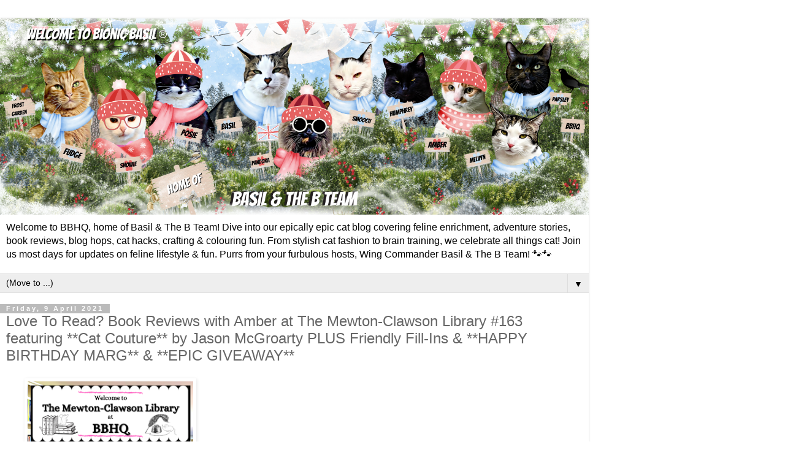

--- FILE ---
content_type: text/html; charset=UTF-8
request_url: https://bionicbasil.blogspot.com/2021/04/love-to-read-book-reviews-with-amber-at_9.html?showComment=1617990720572&m=1
body_size: 23445
content:
<!DOCTYPE html>
<html class='v2' dir='ltr' lang='en-GB'>
<head>
<link href='https://www.blogger.com/static/v1/widgets/3772415480-widget_css_mobile_2_bundle.css' rel='stylesheet' type='text/css'/>
<meta content='width=device-width,initial-scale=1.0,minimum-scale=1.0,maximum-scale=1.0' name='viewport'/>
<meta content='text/html; charset=UTF-8' http-equiv='Content-Type'/>
<meta content='blogger' name='generator'/>
<link href='https://bionicbasil.blogspot.com/favicon.ico' rel='icon' type='image/x-icon'/>
<link href='https://bionicbasil.blogspot.com/2021/04/love-to-read-book-reviews-with-amber-at_9.html' rel='canonical'/>
<link rel="alternate" type="application/atom+xml" title="Bionic Basil&#174; home of Basil and The B Team - Atom" href="https://bionicbasil.blogspot.com/feeds/posts/default" />
<link rel="alternate" type="application/rss+xml" title="Bionic Basil&#174; home of Basil and The B Team - RSS" href="https://bionicbasil.blogspot.com/feeds/posts/default?alt=rss" />
<link rel="service.post" type="application/atom+xml" title="Bionic Basil&#174; home of Basil and The B Team - Atom" href="https://www.blogger.com/feeds/76457820704070638/posts/default" />

<link rel="alternate" type="application/atom+xml" title="Bionic Basil&#174; home of Basil and The B Team - Atom" href="https://bionicbasil.blogspot.com/feeds/8173284289176817256/comments/default" />
<!--Can't find substitution for tag [blog.ieCssRetrofitLinks]-->
<link href='https://blogger.googleusercontent.com/img/b/R29vZ2xl/AVvXsEg0PnCeIcYR2i2qZQtJ3csRcC_YFgC5_BnNeq_N5YyabkCcnDtjfeZhsQDl8tDOYH39pdLfqPULv5sohOptEsDvF4dEh2Nli7vwH4NvFSatsx1SOMH1SsQHwELSsHsKVFz1Dp3uD3anOmo/s640/Book+Reviews+with+Amber+at+The+Mewton-Clawson+Library+%25C2%25A9BionicBasil%25C2%25AE.png' rel='image_src'/>
<meta content='https://bionicbasil.blogspot.com/2021/04/love-to-read-book-reviews-with-amber-at_9.html' property='og:url'/>
<meta content='Love To Read? Book Reviews with Amber at The Mewton-Clawson Library #163 featuring **Cat Couture** by Jason McGroarty PLUS Friendly Fill-Ins &amp; **HAPPY BIRTHDAY MARG** &amp; **EPIC GIVEAWAY**' property='og:title'/>
<meta content='Cat blog sharing cat health, feline enrichment, cat product reviews, cat tips &amp; hacks, book reviews, cats crafts, colouring books &amp; all things cat' property='og:description'/>
<meta content='https://blogger.googleusercontent.com/img/b/R29vZ2xl/AVvXsEg0PnCeIcYR2i2qZQtJ3csRcC_YFgC5_BnNeq_N5YyabkCcnDtjfeZhsQDl8tDOYH39pdLfqPULv5sohOptEsDvF4dEh2Nli7vwH4NvFSatsx1SOMH1SsQHwELSsHsKVFz1Dp3uD3anOmo/w1200-h630-p-k-no-nu/Book+Reviews+with+Amber+at+The+Mewton-Clawson+Library+%25C2%25A9BionicBasil%25C2%25AE.png' property='og:image'/>
<title>Bionic Basil&#174; home of Basil and The B Team: Love To Read? Book Reviews with Amber at The Mewton-Clawson Library #163 featuring **Cat Couture** by Jason McGroarty PLUS Friendly Fill-Ins & **HAPPY BIRTHDAY MARG** & **EPIC GIVEAWAY**</title>
<style id='page-skin-1' type='text/css'><!--
/*
-----------------------------------------------
Blogger Template Style
Name:     Simple
Designer: Blogger
URL:      www.blogger.com
----------------------------------------------- */
/* Content
----------------------------------------------- */
body {
font: normal normal 12px 'Trebuchet MS', Trebuchet, Verdana, sans-serif;
color: #666666;
background: #ffffff none repeat scroll top left;
padding: 0 0 0 0;
}
html body .region-inner {
min-width: 0;
max-width: 100%;
width: auto;
}
h2 {
font-size: 22px;
}
a:link {
text-decoration:none;
color: #2288bb;
}
a:visited {
text-decoration:none;
color: #888888;
}
a:hover {
text-decoration:underline;
color: #33aaff;
}
.body-fauxcolumn-outer .fauxcolumn-inner {
background: transparent none repeat scroll top left;
_background-image: none;
}
.body-fauxcolumn-outer .cap-top {
position: absolute;
z-index: 1;
height: 400px;
width: 100%;
}
.body-fauxcolumn-outer .cap-top .cap-left {
width: 100%;
background: transparent none repeat-x scroll top left;
_background-image: none;
}
.content-outer {
-moz-box-shadow: 0 0 0 rgba(0, 0, 0, .15);
-webkit-box-shadow: 0 0 0 rgba(0, 0, 0, .15);
-goog-ms-box-shadow: 0 0 0 #333333;
box-shadow: 0 0 0 rgba(0, 0, 0, .15);
margin-bottom: 1px;
}
.content-inner {
padding: 10px 40px;
}
.content-inner {
background-color: #ffffff;
}
/* Header
----------------------------------------------- */
.header-outer {
background: transparent none repeat-x scroll 0 -400px;
_background-image: none;
}
.Header h1 {
font: normal normal 40px 'Trebuchet MS',Trebuchet,Verdana,sans-serif;
color: #000000;
text-shadow: 0 0 0 rgba(0, 0, 0, .2);
}
.Header h1 a {
color: #000000;
}
.Header .description {
font-size: 18px;
color: #000000;
}
.header-inner .Header .titlewrapper {
padding: 22px 0;
}
.header-inner .Header .descriptionwrapper {
padding: 0 0;
}
/* Tabs
----------------------------------------------- */
.tabs-inner .section:first-child {
border-top: 0 solid #dddddd;
}
.tabs-inner .section:first-child ul {
margin-top: -1px;
border-top: 1px solid #dddddd;
border-left: 1px solid #dddddd;
border-right: 1px solid #dddddd;
}
.tabs-inner .widget ul {
background: transparent none repeat-x scroll 0 -800px;
_background-image: none;
border-bottom: 1px solid #dddddd;
margin-top: 0;
margin-left: -30px;
margin-right: -30px;
}
.tabs-inner .widget li a {
display: inline-block;
padding: .6em 1em;
font: normal normal 12px 'Trebuchet MS', Trebuchet, Verdana, sans-serif;
color: #000000;
border-left: 1px solid #ffffff;
border-right: 1px solid #dddddd;
}
.tabs-inner .widget li:first-child a {
border-left: none;
}
.tabs-inner .widget li.selected a, .tabs-inner .widget li a:hover {
color: #000000;
background-color: #eeeeee;
text-decoration: none;
}
/* Columns
----------------------------------------------- */
.main-outer {
border-top: 0 solid #dddddd;
}
.fauxcolumn-left-outer .fauxcolumn-inner {
border-right: 1px solid #dddddd;
}
.fauxcolumn-right-outer .fauxcolumn-inner {
border-left: 1px solid #dddddd;
}
/* Headings
----------------------------------------------- */
div.widget > h2,
div.widget h2.title {
margin: 0 0 1em 0;
font: normal bold 11px 'Trebuchet MS',Trebuchet,Verdana,sans-serif;
color: #000000;
}
/* Widgets
----------------------------------------------- */
.widget .zippy {
color: #999999;
text-shadow: 2px 2px 1px rgba(0, 0, 0, .1);
}
.widget .popular-posts ul {
list-style: none;
}
/* Posts
----------------------------------------------- */
h2.date-header {
font: normal bold 11px Arial, Tahoma, Helvetica, FreeSans, sans-serif;
}
.date-header span {
background-color: #bbbbbb;
color: #ffffff;
padding: 0.4em;
letter-spacing: 3px;
margin: inherit;
}
.main-inner {
padding-top: 35px;
padding-bottom: 65px;
}
.main-inner .column-center-inner {
padding: 0 0;
}
.main-inner .column-center-inner .section {
margin: 0 1em;
}
.post {
margin: 0 0 45px 0;
}
h3.post-title, .comments h4 {
font: normal normal 22px 'Trebuchet MS',Trebuchet,Verdana,sans-serif;
margin: .75em 0 0;
}
.post-body {
font-size: 110%;
line-height: 1.4;
position: relative;
}
.post-body img, .post-body .tr-caption-container, .Profile img, .Image img,
.BlogList .item-thumbnail img {
padding: 2px;
background: #ffffff;
border: 1px solid #eeeeee;
-moz-box-shadow: 1px 1px 5px rgba(0, 0, 0, .1);
-webkit-box-shadow: 1px 1px 5px rgba(0, 0, 0, .1);
box-shadow: 1px 1px 5px rgba(0, 0, 0, .1);
}
.post-body img, .post-body .tr-caption-container {
padding: 5px;
}
.post-body .tr-caption-container {
color: #666666;
}
.post-body .tr-caption-container img {
padding: 0;
background: transparent;
border: none;
-moz-box-shadow: 0 0 0 rgba(0, 0, 0, .1);
-webkit-box-shadow: 0 0 0 rgba(0, 0, 0, .1);
box-shadow: 0 0 0 rgba(0, 0, 0, .1);
}
.post-header {
margin: 0 0 1.5em;
line-height: 1.6;
font-size: 90%;
}
.post-footer {
margin: 20px -2px 0;
padding: 5px 10px;
color: #666666;
background-color: #eeeeee;
border-bottom: 1px solid #eeeeee;
line-height: 1.6;
font-size: 90%;
}
#comments .comment-author {
padding-top: 1.5em;
border-top: 1px solid #dddddd;
background-position: 0 1.5em;
}
#comments .comment-author:first-child {
padding-top: 0;
border-top: none;
}
.avatar-image-container {
margin: .2em 0 0;
}
#comments .avatar-image-container img {
border: 1px solid #eeeeee;
}
/* Comments
----------------------------------------------- */
.comments .comments-content .icon.blog-author {
background-repeat: no-repeat;
background-image: url([data-uri]);
}
.comments .comments-content .loadmore a {
border-top: 1px solid #999999;
border-bottom: 1px solid #999999;
}
.comments .comment-thread.inline-thread {
background-color: #eeeeee;
}
.comments .continue {
border-top: 2px solid #999999;
}
/* Accents
---------------------------------------------- */
.section-columns td.columns-cell {
border-left: 1px solid #dddddd;
}
.blog-pager {
background: transparent url(https://resources.blogblog.com/blogblog/data/1kt/simple/paging_dot.png) repeat-x scroll top center;
}
.blog-pager-older-link, .home-link,
.blog-pager-newer-link {
background-color: #ffffff;
padding: 5px;
}
.footer-outer {
border-top: 1px dashed #bbbbbb;
}
/* Mobile
----------------------------------------------- */
body.mobile  {
background-size: auto;
}
.mobile .body-fauxcolumn-outer {
background: transparent none repeat scroll top left;
}
.mobile .body-fauxcolumn-outer .cap-top {
background-size: 100% auto;
}
.mobile .content-outer {
-webkit-box-shadow: 0 0 3px rgba(0, 0, 0, .15);
box-shadow: 0 0 3px rgba(0, 0, 0, .15);
}
.mobile .tabs-inner .widget ul {
margin-left: 0;
margin-right: 0;
}
.mobile .post {
margin: 0;
}
.mobile .main-inner .column-center-inner .section {
margin: 0;
}
.mobile .date-header span {
padding: 0.1em 10px;
margin: 0 -10px;
}
.mobile h3.post-title {
margin: 0;
}
.mobile .blog-pager {
background: transparent none no-repeat scroll top center;
}
.mobile .footer-outer {
border-top: none;
}
.mobile .main-inner, .mobile .footer-inner {
background-color: #ffffff;
}
.mobile-index-contents {
color: #666666;
}
.mobile-link-button {
background-color: #2288bb;
}
.mobile-link-button a:link, .mobile-link-button a:visited {
color: #ffffff;
}
.mobile .tabs-inner .section:first-child {
border-top: none;
}
.mobile .tabs-inner .PageList .widget-content {
background-color: #eeeeee;
color: #000000;
border-top: 1px solid #dddddd;
border-bottom: 1px solid #dddddd;
}
.mobile .tabs-inner .PageList .widget-content .pagelist-arrow {
border-left: 1px solid #dddddd;
}

--></style>
<style id='template-skin-1' type='text/css'><!--
body {
min-width: 960px;
}
.content-outer, .content-fauxcolumn-outer, .region-inner {
min-width: 960px;
max-width: 960px;
_width: 960px;
}
.main-inner .columns {
padding-left: 0;
padding-right: 0;
}
.main-inner .fauxcolumn-center-outer {
left: 0;
right: 0;
/* IE6 does not respect left and right together */
_width: expression(this.parentNode.offsetWidth -
parseInt("0") -
parseInt("0") + 'px');
}
.main-inner .fauxcolumn-left-outer {
width: 0;
}
.main-inner .fauxcolumn-right-outer {
width: 0;
}
.main-inner .column-left-outer {
width: 0;
right: 100%;
margin-left: -0;
}
.main-inner .column-right-outer {
width: 0;
margin-right: -0;
}
#layout {
min-width: 0;
}
#layout .content-outer {
min-width: 0;
width: 800px;
}
#layout .region-inner {
min-width: 0;
width: auto;
}
body#layout div.add_widget {
padding: 8px;
}
body#layout div.add_widget a {
margin-left: 32px;
}
--></style>
<link href='https://www.blogger.com/dyn-css/authorization.css?targetBlogID=76457820704070638&amp;zx=16d74378-93a6-4fb5-a592-f8f650fc6e76' media='none' onload='if(media!=&#39;all&#39;)media=&#39;all&#39;' rel='stylesheet'/><noscript><link href='https://www.blogger.com/dyn-css/authorization.css?targetBlogID=76457820704070638&amp;zx=16d74378-93a6-4fb5-a592-f8f650fc6e76' rel='stylesheet'/></noscript>
<meta name='google-adsense-platform-account' content='ca-host-pub-1556223355139109'/>
<meta name='google-adsense-platform-domain' content='blogspot.com'/>

<script async src="https://pagead2.googlesyndication.com/pagead/js/adsbygoogle.js?client=ca-pub-9736683062580128&host=ca-host-pub-1556223355139109" crossorigin="anonymous"></script>

<!-- data-ad-client=ca-pub-9736683062580128 -->

</head>
<body class='loading mobile variant-simplysimple'>
<div class='navbar section' id='navbar' name='Navbar'><div class='widget Navbar' data-version='1' id='Navbar1'><script type="text/javascript">
    function setAttributeOnload(object, attribute, val) {
      if(window.addEventListener) {
        window.addEventListener('load',
          function(){ object[attribute] = val; }, false);
      } else {
        window.attachEvent('onload', function(){ object[attribute] = val; });
      }
    }
  </script>
<script type="text/javascript">
(function() {
var script = document.createElement('script');
script.type = 'text/javascript';
script.src = '//pagead2.googlesyndication.com/pagead/js/google_top_exp.js';
var head = document.getElementsByTagName('head')[0];
if (head) {
head.appendChild(script);
}})();
</script>
</div></div>
<div class='body-fauxcolumns'>
<div class='fauxcolumn-outer body-fauxcolumn-outer'>
<div class='cap-top'>
<div class='cap-left'></div>
<div class='cap-right'></div>
</div>
<div class='fauxborder-left'>
<div class='fauxborder-right'></div>
<div class='fauxcolumn-inner'>
</div>
</div>
<div class='cap-bottom'>
<div class='cap-left'></div>
<div class='cap-right'></div>
</div>
</div>
</div>
<div class='content'>
<div class='content-fauxcolumns'>
<div class='fauxcolumn-outer content-fauxcolumn-outer'>
<div class='cap-top'>
<div class='cap-left'></div>
<div class='cap-right'></div>
</div>
<div class='fauxborder-left'>
<div class='fauxborder-right'></div>
<div class='fauxcolumn-inner'>
</div>
</div>
<div class='cap-bottom'>
<div class='cap-left'></div>
<div class='cap-right'></div>
</div>
</div>
</div>
<div class='content-outer'>
<div class='content-cap-top cap-top'>
<div class='cap-left'></div>
<div class='cap-right'></div>
</div>
<div class='fauxborder-left content-fauxborder-left'>
<div class='fauxborder-right content-fauxborder-right'></div>
<div class='content-inner'>
<header>
<div class='header-outer'>
<div class='header-cap-top cap-top'>
<div class='cap-left'></div>
<div class='cap-right'></div>
</div>
<div class='fauxborder-left header-fauxborder-left'>
<div class='fauxborder-right header-fauxborder-right'></div>
<div class='region-inner header-inner'>
<div class='header section' id='header' name='Header'><div class='widget Header' data-version='1' id='Header1'>
<div id='header-inner'>
<a href='https://bionicbasil.blogspot.com/?m=1' style='display: block'>
<img alt='Bionic Basil® home of Basil and The B Team' height='auto; ' id='Header1_headerimg' src='https://blogger.googleusercontent.com/img/a/AVvXsEh66Sfum1M4cEDG2Qr5SECJQfg6L57Odq776xPyHKVmRt02G-EgMoSTR8DYwCknYim1ng78a_W9p4P1w94UEIlD7ou4LPdK6UlpvW4v8sPA0GDXXH0ozxwxRd_xtpxg5FFUhcHXi8v5cAhDyVZoy-Z3v6fRDwVcXo99-H1sLiIjBPHVhHHMgTXYA0c5K_4=s1487' style='display: block' width='100%; '/>
</a>
<div class='descriptionwrapper'>
<p class='description'><span>Welcome to BBHQ, home of Basil &amp; The B Team! Dive into our epically epic cat blog covering feline enrichment, adventure stories, book reviews, blog hops, cat hacks, crafting &amp; colouring fun. From stylish cat fashion to brain training, we celebrate all things cat! Join us most days for updates on feline lifestyle &amp; fun. Purrs from your furbulous hosts, Wing Commander Basil &amp; The B Team! 🐾🐾</span></p>
</div>
</div>
</div></div>
</div>
</div>
<div class='header-cap-bottom cap-bottom'>
<div class='cap-left'></div>
<div class='cap-right'></div>
</div>
</div>
</header>
<div class='tabs-outer'>
<div class='tabs-cap-top cap-top'>
<div class='cap-left'></div>
<div class='cap-right'></div>
</div>
<div class='fauxborder-left tabs-fauxborder-left'>
<div class='fauxborder-right tabs-fauxborder-right'></div>
<div class='region-inner tabs-inner'>
<div class='tabs section' id='crosscol' name='Cross-column'><div class='widget PageList' data-version='1' id='PageList1'>
<h2>Pages</h2>
<div class='widget-content'>
<select id='PageList1_select'>
<option disabled='disabled' hidden='hidden' selected='selected' value=''>
(Move to ...)
</option>
<option value='https://bionicbasil.blogspot.com/'>Home</option>
<option value='https://bionicbasil.blogspot.com/p/bbhq-new-reader-starter-page.html?m=1'>New Reader Starter Page</option>
<option value='http://bionicbasil.blogspot.com/p/about-us.html'>About Us</option>
<option value='http://bionicbasil.blogspot.com/p/con.html'>Contact</option>
<option value='https://bionicbasil.blogspot.com/p/puzzle-page.html?m=1'>Puzzles</option>
<option value='https://bionicbasil.blogspot.com/p/ambers-book-reviews-page.html?m=1'>Book Reviews</option>
<option value='https://bionicbasil.blogspot.com/p/crafting-with-cats.html?m=1'>Crafting With Cats</option>
<option value='https://bionicbasil.blogspot.com/p/top-tips-for-cat-pawrents-banner.html?m=1'>Top Tips For Cat Pawrents</option>
<option value='https://bionicbasil.blogspot.com/p/free-lockdown-activities.html?m=1'>Fun Cativities</option>
<option value='https://bionicbasil.blogspot.com/p/basil-bionic-cat-books.html?m=1'>Books</option>
<option value='https://bionicbasil.blogspot.com/p/weekly-blog-hops_10.html?m=1'>Blog Hops</option>
<option value='https://bionicbasil.blogspot.com/p/our-awards.html?m=1'>Awards</option>
</select>
<span class='pagelist-arrow'>&#9660;</span>
<div class='clear'></div>
</div>
</div></div>
<div class='tabs no-items section' id='crosscol-overflow' name='Cross-Column 2'></div>
</div>
</div>
<div class='tabs-cap-bottom cap-bottom'>
<div class='cap-left'></div>
<div class='cap-right'></div>
</div>
</div>
<div class='main-outer'>
<div class='main-cap-top cap-top'>
<div class='cap-left'></div>
<div class='cap-right'></div>
</div>
<div class='fauxborder-left main-fauxborder-left'>
<div class='fauxborder-right main-fauxborder-right'></div>
<div class='region-inner main-inner'>
<div class='columns fauxcolumns'>
<div class='fauxcolumn-outer fauxcolumn-center-outer'>
<div class='cap-top'>
<div class='cap-left'></div>
<div class='cap-right'></div>
</div>
<div class='fauxborder-left'>
<div class='fauxborder-right'></div>
<div class='fauxcolumn-inner'>
</div>
</div>
<div class='cap-bottom'>
<div class='cap-left'></div>
<div class='cap-right'></div>
</div>
</div>
<div class='fauxcolumn-outer fauxcolumn-left-outer'>
<div class='cap-top'>
<div class='cap-left'></div>
<div class='cap-right'></div>
</div>
<div class='fauxborder-left'>
<div class='fauxborder-right'></div>
<div class='fauxcolumn-inner'>
</div>
</div>
<div class='cap-bottom'>
<div class='cap-left'></div>
<div class='cap-right'></div>
</div>
</div>
<div class='fauxcolumn-outer fauxcolumn-right-outer'>
<div class='cap-top'>
<div class='cap-left'></div>
<div class='cap-right'></div>
</div>
<div class='fauxborder-left'>
<div class='fauxborder-right'></div>
<div class='fauxcolumn-inner'>
</div>
</div>
<div class='cap-bottom'>
<div class='cap-left'></div>
<div class='cap-right'></div>
</div>
</div>
<!-- corrects IE6 width calculation -->
<div class='columns-inner'>
<div class='column-center-outer'>
<div class='column-center-inner'>
<div class='main section' id='main' name='Main'><div class='widget Blog' data-version='1' id='Blog1'>
<div class='blog-posts hfeed'>
<div class='date-outer'>
<h2 class='date-header'><span>Friday, 9 April 2021</span></h2>
<div class='date-posts'>
<div class='post-outer'>
<div class='post hentry uncustomized-post-template' itemscope='itemscope' itemtype='http://schema.org/BlogPosting'>
<meta content='https://blogger.googleusercontent.com/img/b/R29vZ2xl/AVvXsEg0PnCeIcYR2i2qZQtJ3csRcC_YFgC5_BnNeq_N5YyabkCcnDtjfeZhsQDl8tDOYH39pdLfqPULv5sohOptEsDvF4dEh2Nli7vwH4NvFSatsx1SOMH1SsQHwELSsHsKVFz1Dp3uD3anOmo/s72-c/Book+Reviews+with+Amber+at+The+Mewton-Clawson+Library+%25C2%25A9BionicBasil%25C2%25AE.png' itemprop='image_url'/>
<meta content='76457820704070638' itemprop='blogId'/>
<meta content='8173284289176817256' itemprop='postId'/>
<a name='8173284289176817256'></a>
<h3 class='post-title entry-title' itemprop='name'>
Love To Read? Book Reviews with Amber at The Mewton-Clawson Library #163 featuring **Cat Couture** by Jason McGroarty PLUS Friendly Fill-Ins & **HAPPY BIRTHDAY MARG** & **EPIC GIVEAWAY**
</h3>
<div class='post-header'>
<div class='post-header-line-1'></div>
</div>
<div class='post-body entry-content' id='post-body-8173284289176817256' itemprop='articleBody'>
<p><span style="color: #ffa2e0; font-family: arial; font-size: 14.85px; margin-left: 1em; margin-right: 1em; text-align: center; text-decoration-line: none;"><a href="https://blogger.googleusercontent.com/img/b/R29vZ2xl/AVvXsEg0PnCeIcYR2i2qZQtJ3csRcC_YFgC5_BnNeq_N5YyabkCcnDtjfeZhsQDl8tDOYH39pdLfqPULv5sohOptEsDvF4dEh2Nli7vwH4NvFSatsx1SOMH1SsQHwELSsHsKVFz1Dp3uD3anOmo/s1600/Book+Reviews+with+Amber+at+The+Mewton-Clawson+Library+%25C2%25A9BionicBasil%25C2%25AE.png" style="color: #ffa2e0; font-family: Arial, Tahoma, Helvetica, FreeSans, sans-serif; font-size: 14.85px; margin-left: 1em; margin-right: 1em; text-align: center; text-decoration-line: none;"><img alt="Book Reviews with Amber at The Mewton-Clawson Library &#169;BionicBasil&#174;" border="0" data-original-height="1080" data-original-width="1080" height="280" src="https://blogger.googleusercontent.com/img/b/R29vZ2xl/AVvXsEg0PnCeIcYR2i2qZQtJ3csRcC_YFgC5_BnNeq_N5YyabkCcnDtjfeZhsQDl8tDOYH39pdLfqPULv5sohOptEsDvF4dEh2Nli7vwH4NvFSatsx1SOMH1SsQHwELSsHsKVFz1Dp3uD3anOmo/s280/Book+Reviews+with+Amber+at+The+Mewton-Clawson+Library+%25C2%25A9BionicBasil%25C2%25AE.png" style="border: none; position: relative;" title="Book Reviews with Amber at The Mewton-Clawson Library &#169;BionicBasil&#174;" width="280" /></a></span></p><div style="background-color: white; font-family: Arial, Tahoma, Helvetica, FreeSans, sans-serif; text-align: center;"><span style="font-family: arial;">Hello gorgeous library guests&nbsp;</span></div><div style="background-color: white; font-family: Arial, Tahoma, Helvetica, FreeSans, sans-serif; text-align: center;"><span style="font-family: arial;"><br /></span></div><div style="background-color: white; font-family: Arial, Tahoma, Helvetica, FreeSans, sans-serif; text-align: center;"><span style="font-family: arial;">and&nbsp;</span></div><div style="background-color: white; font-family: Arial, Tahoma, Helvetica, FreeSans, sans-serif; text-align: center;"><span style="font-family: arial;"><br /></span></div><div style="background-color: white; font-family: Arial, Tahoma, Helvetica, FreeSans, sans-serif; text-align: center;"><span style="font-family: arial;">Welcome to the Mewton-Clawson Library at BBHQ&nbsp;</span></div><div style="background-color: white; font-family: Arial, Tahoma, Helvetica, FreeSans, sans-serif; text-align: center;"><span style="font-family: arial;"><br /></span></div><div style="background-color: white; font-family: Arial, Tahoma, Helvetica, FreeSans, sans-serif; text-align: center;"><span style="font-family: arial;">Thank mew for joining me in the stacks, and furstly</span><span style="font-family: arial;">&nbsp;today is Marg's birthday from Marg's Animals, so do stop by</span><span style="font-family: arial;">&nbsp;</span><a href="https://zoolatry.blogspot.com/" style="font-family: arial;" target="_blank"><span style="color: #a64d79;">Zoolatry</span></a><span style="font-family: arial;">&nbsp;</span><span style="font-family: arial;">to leave birthday greetings for this very special lady.</span></div><div style="background-color: white; font-family: Arial, Tahoma, Helvetica, FreeSans, sans-serif; text-align: center;"><span style="font-family: arial; margin-left: 1em; margin-right: 1em;"><br /></span></div><div style="background-color: white; font-family: Arial, Tahoma, Helvetica, FreeSans, sans-serif; text-align: center;"><div class="separator" style="clear: both;"><a href="https://blogger.googleusercontent.com/img/b/R29vZ2xl/AVvXsEhU4wjiYU8bQB3qG_OOWZm_FwpPC1shJn2-CLJquFTcx9gVuC-ihb48cvQ4xqj3U-W57LdI8i8azZu_Cxb0i5cH0-GN1sFB1UP4ThkYB26nr06nQ4dj-BjpBzx59QA9j6wIZ_4DYyEj4II/s697/Happy+Birthday+Marg+Flowers.JPG" imageanchor="1" style=""><img alt="Happy Birthday Marg" border="0" data-original-height="249" data-original-width="697" height="99" src="https://blogger.googleusercontent.com/img/b/R29vZ2xl/AVvXsEhU4wjiYU8bQB3qG_OOWZm_FwpPC1shJn2-CLJquFTcx9gVuC-ihb48cvQ4xqj3U-W57LdI8i8azZu_Cxb0i5cH0-GN1sFB1UP4ThkYB26nr06nQ4dj-BjpBzx59QA9j6wIZ_4DYyEj4II/w640-h228/Happy+Birthday+Marg+Flowers.JPG" title="Happy Birthday Marg" width="280" /></a><a href="https://blogger.googleusercontent.com/img/b/R29vZ2xl/AVvXsEhUeC7qz6QFiNQZco4WV7wkdnv2ha6BB5SFa9k6ThyphenhyphenIWkhUzHKznr9nbA9roa0lZM6YuXH4g08lKWUhmE9zWK-qn8DFMD3UPuLFS1crR6fLrex9orh6UwFoZPOQVCpaac-SG7eLz9PF-IY/s504/LIVE+NOW.png" imageanchor="1" style=""><img border="0" data-original-height="350" data-original-width="504" height="194" src="https://blogger.googleusercontent.com/img/b/R29vZ2xl/AVvXsEhUeC7qz6QFiNQZco4WV7wkdnv2ha6BB5SFa9k6ThyphenhyphenIWkhUzHKznr9nbA9roa0lZM6YuXH4g08lKWUhmE9zWK-qn8DFMD3UPuLFS1crR6fLrex9orh6UwFoZPOQVCpaac-SG7eLz9PF-IY/w640-h444/LIVE+NOW.png" width="280" /></a></div></div><div style="background-color: white; font-family: Arial, Tahoma, Helvetica, FreeSans, sans-serif; text-align: center;"><div class="separator" style="clear: both;"><span style="color: #222222;"><span style="font-family: arial;">The Flowers for Marg on Nature Friday Blog Hop is now live, and&nbsp;</span></span><span style="color: #222222; font-family: arial;">everyone is welcome to add their blog links to the hop.</span></div><div class="separator" style="clear: both;"><span style="color: #222222; font-family: arial;"><br /></span></div><div class="separator" style="clear: both;"><a href="https://llbinourbackyard.blogspot.com/p/hoppity-hops.html" style="font-family: arial;" target="_blank"><span style="color: #a64d79;">https://llbinourbackyard.</span></a><span style="font-family: arial;"><a href="http://blogspot.com/p/hoppity-hops.html" style="font-family: arial;"><span style="color: #a64d79;">blogspot.com/p/hoppity-hops.html</span></a></span></div><div class="separator" style="clear: both;"><br /></div></div><div style="background-color: white; font-family: Arial, Tahoma, Helvetica, FreeSans, sans-serif; text-align: center;"><a href="https://blogger.googleusercontent.com/img/b/R29vZ2xl/AVvXsEiA5r332CorkPi5-fHepYMkK3pM9c7hl658-iTFsZWenx3_8QoJQjpnQYpy47BOe3QCpAamp_RsMt6nzV898ibvkWH0XQefujTiYGWcKd_qb8bELh313CgZuEVAfcJjjS8sXKGo9ZXbiWw/s1600/Amber%2527s+Book+Review+Divider+%25C2%25A9BionicBasil%25C2%25AE.PNG" style="background-color: transparent; color: #ffa2e0; margin-left: 1em; margin-right: 1em; text-decoration-line: none;"><img alt="Amber&#39;s Book Review Divider &#169;BionicBasil&#174;" border="0" data-original-height="226" data-original-width="850" height="74" src="https://blogger.googleusercontent.com/img/b/R29vZ2xl/AVvXsEiA5r332CorkPi5-fHepYMkK3pM9c7hl658-iTFsZWenx3_8QoJQjpnQYpy47BOe3QCpAamp_RsMt6nzV898ibvkWH0XQefujTiYGWcKd_qb8bELh313CgZuEVAfcJjjS8sXKGo9ZXbiWw/w320-h85/Amber%2527s+Book+Review+Divider+%25C2%25A9BionicBasil%25C2%25AE.PNG" style="border: none; position: relative;" title="Amber&#39;s Book Review Divider &#169;BionicBasil&#174;" width="280" /></a></div><div style="background-color: white; font-family: Arial, Tahoma, Helvetica, FreeSans, sans-serif; text-align: center;"><br /></div><div style="background-color: white; font-family: Arial, Tahoma, Helvetica, FreeSans, sans-serif; text-align: center;"><span style="font-family: arial;">Also, I'm so supurr excited to share this ameowzing giveaway with mew; just hop to our <a href="https://www.instagram.com/p/CNaI5SRpBip/" rel="nofollow" target="_blank"><span style="color: #a64d79;">Instagram post</span></a> to see the rules and enter.</span></div><div style="background-color: white; font-family: Arial, Tahoma, Helvetica, FreeSans, sans-serif; text-align: center;"><span style="font-family: arial;"><br /></span></div><div style="background-color: white; text-align: center;"><span style="font-family: arial;"><span style="background-attachment: initial; background-clip: initial; background-image: initial; background-origin: initial; background-position: initial; background-repeat: initial; background-size: initial; color: #222222; font-family: &quot;Segoe UI Emoji&quot;, sans-serif; font-size: 11pt; line-height: 16.8667px;">🧡</span><span style="background-attachment: initial; background-clip: initial; background-image: initial; background-origin: initial; background-position: initial; background-repeat: initial; background-size: initial; color: #222222; font-family: Arial, sans-serif; line-height: 16.8667px;"><b><span style="font-size: medium;">&nbsp;CAT LOVER GIVEAWAY&nbsp;</span></b></span><span style="background-attachment: initial; background-clip: initial; background-image: initial; background-origin: initial; background-position: initial; background-repeat: initial; background-size: initial; color: #222222; font-family: &quot;Segoe UI Emoji&quot;, sans-serif; font-size: 11pt; line-height: 16.8667px;">🧡</span><span style="color: #222222; line-height: 16.8667px;"><br style="text-align: start;" /><br style="text-align: start;" /><span style="background-attachment: initial; background-clip: initial; background-image: initial; background-origin: initial; background-position: initial; background-repeat: initial; background-size: initial;"><span style="text-align: start;">Win this purrfect hamper of cat lover treats and toys worth &#163;100 from&nbsp;</span></span></span></span><span style="color: #a64d79; font-family: arial; text-align: left;"><a href="https://www.instagram.com/justcatnipofficial/" rel="nofollow" style="font-family: arial; text-align: left;" target="_blank"><span style="color: #a64d79;">@JustCatnipOfficia</span></a>l</span><span style="color: #222222; font-family: arial; text-align: start;">!</span></div><div style="background-color: white; font-family: Arial, Tahoma, Helvetica, FreeSans, sans-serif; text-align: center;"><span style="font-family: arial;"><br /></span></div><div style="background-color: white; text-align: center;"><div class="separator" style="clear: both; font-family: Arial, Tahoma, Helvetica, FreeSans, sans-serif; text-align: center;"><a href="https://blogger.googleusercontent.com/img/b/R29vZ2xl/AVvXsEjqyjcTTcNKKTA4U99zOdbbIMheDJRb30mRZru1Zu0Qtt499tVGTuuYpjop3jQW3W2NhEHdVvcSsx7lQFn-TigsCWS9rpwFnF8iT_9F1LlDrdf_72cl4ZuVhzSvWWI_GrI0ppmiA4Cglqw/s2048/image0.jpeg" imageanchor="1" style=""><img border="0" data-original-height="2048" data-original-width="2048" height="280" src="https://blogger.googleusercontent.com/img/b/R29vZ2xl/AVvXsEjqyjcTTcNKKTA4U99zOdbbIMheDJRb30mRZru1Zu0Qtt499tVGTuuYpjop3jQW3W2NhEHdVvcSsx7lQFn-TigsCWS9rpwFnF8iT_9F1LlDrdf_72cl4ZuVhzSvWWI_GrI0ppmiA4Cglqw/w640-h640/image0.jpeg" width="280" /></a></div><span><span style="color: #222222; line-height: 115%;">
<br style="text-align: start;" />
<span style="font-family: arial;"><span style="background-attachment: initial; background-clip: initial; background-image: initial; background-origin: initial; background-position: initial; background-repeat: initial; background-size: initial;"><span style="text-align: start;">The prize hamper includes... Old Tom Gin, cute cat
socks, candy kitten gourmet sweets, hand-carved cat coasters - and for your
cat... Just Catnip natural raw and spray catnip, toy balls, toy chasers with
rod and changeable toy attachments &amp; Dreamies treats!</span></span><br style="text-align: start;" />
<br style="text-align: start;" />
<span style="background-attachment: initial; background-clip: initial; background-image: initial; background-origin: initial; background-position: initial; background-repeat: initial; background-size: initial;"><span style="text-align: start;">Good luck,&nbsp;</span></span></span></span><span style="font-family: arial;"><span style="line-height: 115%;"><v:shape alt="&#10024;" id="Picture_x0020_12" o:spid="_x0000_i1026" style="height: 36pt; visibility: visible; width: 36pt;" type="#_x0000_t75"><span style="color: #222222;">the&nbsp;</span></v:shape></span><span style="text-align: start;">winner will be announced on Monday</span><span style="text-align: start;">&nbsp;12th of April.</span><span style="line-height: 115%;"><br />
<br style="text-align: start;" />
<span style="background-attachment: initial; background-clip: initial; background-image: initial; background-origin: initial; background-position: initial; background-repeat: initial; background-size: initial;"><span style="text-align: start;"><span style="color: #222222;">**<b>PLEASE NOTE: </b>All Winners will be notified by
</span><a href="https://www.instagram.com/justcatnipofficial/" rel="nofollow" target="_blank"><span style="color: #a64d79;">@JustCatnipOfficial</span></a><span style="color: #222222;"> and All Prizes are supplied and posted by
</span><a href="https://www.instagram.com/justcatnipofficial/" rel="nofollow" target="_blank"><span style="color: #a64d79;">@JustCatnipOfficial</span></a><span style="color: #222222;">**</span></span></span></span></span></span></div><div style="background-color: white; text-align: center;"><br /></div><div class="separator" style="background-color: white; clear: both; font-family: Arial, Tahoma, Helvetica, FreeSans, sans-serif; text-align: center;"><span style="font-family: arial; margin-left: 1em; margin-right: 1em;"><a href="https://blogger.googleusercontent.com/img/b/R29vZ2xl/AVvXsEgOTVaWwU0mcKcCUFNLjP1I0MrJFY47GyXbjJvhHrgyBNcEgx8txfycneZ8NF0s6EeGIJv5wE1_-7XspgACpNvOrMAXTgoPaJWVthmC8NpIt8ob2EueiHq3l1Rf9vPEmNzVeIvMIitVhoo/s1600/Part+of+The+Mewton-Clawson+Library+%25C2%25A9BionicBasil%25C2%25AE.png" style="color: #ffa2e0; margin-left: 1em; margin-right: 1em; text-decoration-line: none;"><img alt="Part of The Mewton-Clawson Library &#169;BionicBasil&#174;" border="0" data-original-height="1600" data-original-width="1132" height="396" src="https://blogger.googleusercontent.com/img/b/R29vZ2xl/AVvXsEgOTVaWwU0mcKcCUFNLjP1I0MrJFY47GyXbjJvhHrgyBNcEgx8txfycneZ8NF0s6EeGIJv5wE1_-7XspgACpNvOrMAXTgoPaJWVthmC8NpIt8ob2EueiHq3l1Rf9vPEmNzVeIvMIitVhoo/s280/Part+of+The+Mewton-Clawson+Library+%25C2%25A9BionicBasil%25C2%25AE.png" style="border: none; position: relative;" title="Part of The Mewton-Clawson Library &#169;BionicBasil&#174;" width="280" /></a></span></div><div class="separator" style="background-color: white; clear: both; font-family: Arial, Tahoma, Helvetica, FreeSans, sans-serif; text-align: center;"><a href="https://blogger.googleusercontent.com/img/b/R29vZ2xl/AVvXsEg04G7YWzBhBBwDD3LR2T5xN1I2XQXj_IKGJUllFI2GGxcriEr1Y5ZkcRQ_bzboB57aXxA_n3517ZyzqjZ9RRvrUqU9KYZj0SL09o3HDKDoepVxxr7SLmu7YJgYaODWZVn9OVoCKjyR0p4/s1600/Amber%2527s+Book+Review+Library+Mice+Divider+%25C2%25A9BionicBasil%25C2%25AE.PNG" style="color: #ffa2e0; margin-left: 1em; margin-right: 1em; text-decoration-line: none;"><span style="font-family: arial;"><img alt="Amber&#39;s Book Review Library Mice Divider &#169;BionicBasil&#174;" border="0" data-original-height="259" data-original-width="292" height="177" src="https://blogger.googleusercontent.com/img/b/R29vZ2xl/AVvXsEg04G7YWzBhBBwDD3LR2T5xN1I2XQXj_IKGJUllFI2GGxcriEr1Y5ZkcRQ_bzboB57aXxA_n3517ZyzqjZ9RRvrUqU9KYZj0SL09o3HDKDoepVxxr7SLmu7YJgYaODWZVn9OVoCKjyR0p4/s200/Amber%2527s+Book+Review+Library+Mice+Divider+%25C2%25A9BionicBasil%25C2%25AE.PNG" style="border: none; position: relative;" title="Amber&#39;s Book Review Library Mice Divider &#169;BionicBasil&#174;" width="200" /></span></a></div><div style="background-color: white; font-family: Arial, Tahoma, Helvetica, FreeSans, sans-serif; text-align: center;"><span style="font-family: arial;">Today the P.A. is also joining in Friday Fill-ins Blog Hop with the pawesome&nbsp;<a href="https://15andmeowing.com/" rel="nofollow" style="color: #ffa2e0; text-decoration-line: none;" target="_blank"><span style="color: #a64d79;">15 &amp; Meowing</span></a>&nbsp;and&nbsp;<a href="https://fourleggedfurballs.blogspot.com/" rel="noopener noreferrer nofollow" style="border: 0px; color: #ffa2e0; margin: 0px; outline: 0px; padding: 0px; text-align: start; text-decoration-line: none; vertical-align: baseline;" target="_blank"><span style="color: #a64d79;">Four-Le</span></a><span style="border: 0px; margin: 0px; outline: 0px; padding: 0px; vertical-align: baseline;"><a href="https://fourleggedfurballs.blogspot.com/" rel="noopener noreferrer" style="border: 0px; color: #ffa2e0; margin: 0px; outline: 0px; padding: 0px; text-decoration-line: none; vertical-align: baseline;" target="_blank"><span style="color: #a64d79;">gged</span></a><a href="https://fourleggedfurballs.blogspot.com/" rel="noopener noreferrer" style="border: 0px; color: #ffa2e0; margin: 0px; outline: 0px; padding: 0px; text-decoration-line: none; vertical-align: baseline;" target="_blank"><span style="color: #a64d79;">&nbsp;Furballs</span></a>.</span></span></div><div style="background-color: white; font-family: Arial, Tahoma, Helvetica, FreeSans, sans-serif; text-align: center;"><span style="font-family: arial;"><img height="200" src="https://i0.wp.com/15andmeowing.com/wp-content/uploads/2018/05/ellen_cat_badge_3.png?resize=150%2C150&amp;ssl=1" width="200" /></span></div><div style="text-align: center;"><span style="background-color: white; font-family: arial;"><div style="font-size: 16px; text-align: center;">1. I don't like to _________, but I have to.</div><div style="font-size: 16px; text-align: center;"><br /></div><div style="font-size: 16px; text-align: center;">2. I _________ like a _________.</div><div style="font-size: 16px; text-align: center;"><br /></div><div style="font-size: 16px; text-align: center;">3. I secretly _________.</div><div style="font-size: 16px; text-align: center;"><br /></div><div style="font-size: 16px; text-align: center;">4. _________ wears me out.</div></span></div><div style="background-color: white; font-family: Arial, Tahoma, Helvetica, FreeSans, sans-serif; text-align: center;"><span style="font-family: arial;"><br /></span></div><div style="background-color: white; font-family: Arial, Tahoma, Helvetica, FreeSans, sans-serif; text-align: center;"><b><span face="&quot;arial&quot; , &quot;helvetica&quot; , sans-serif"><span style="font-family: arial;">The P.A.'s answers are...</span></span></b></div><div style="background-color: white; font-family: Arial, Tahoma, Helvetica, FreeSans, sans-serif; text-align: center;"><div style="font-family: arial; font-size: 16px;"><br /></div><div style="font-family: arial; font-size: 16px;"><i>1. I don't like having to photograph/scan every purchase invoice every month to do my business accounts as there are 100's; I really despise that job, but I have to do it. Until 18 months ago, I had manual accounts and I'd been doing the job like that for 35 years - my system wasn't broken, so it didn't need fixing - but then new regulations came in, and all purchase &amp; sales invoices have to be uploaded to the HMRC government tax website now. So I had to change everything, and all it's done is cost me extra money to implement it, and it takes 3 or 4 times longer to do than my manual system. I can see the value in the new system for larger businesses, but for one my size, it's been counterproductive.</i></div><div style="font-family: arial; font-size: 16px;"><i><br /></i></div><div style="font-family: arial; font-size: 16px;"><i>2. I sometimes wish that everyone could just get the fluff along and be like a nice happy, balanced world.</i></div><div style="font-family: arial; font-size: 16px;"><i><br /></i></div><div style="font-family: arial; font-size: 16px;"><i>3. I secretly always wanted to live in a stately home with 1000+ acres of land, yep total delusions of grandeur! LOL&nbsp;</i></div><div style="font-family: arial; font-size: 16px;"><i><br /></i></div><div style="font-family: arial; font-size: 16px;"><i>4. Social media really wears me out; it literally drains me. And I really feel for the younger generations getting sucked into the virtual world of unreality with unrealistic and unachievable images being thrust at them day in and day out. I'm so glad I grew up without any of that around me.</i></div><div style="font-family: arial; font-size: 16px;"><br /></div></div><div style="background-color: white; font-family: Arial, Tahoma, Helvetica, FreeSans, sans-serif; text-align: center;"><span style="font-family: arial;"><img alt="Amber&#39;s Book Review Pink Dot Divider &#169;BionicBasil&#174;" src="https://blogger.googleusercontent.com/img/b/R29vZ2xl/AVvXsEi56hINkBQcGIBDtMAAPaFpuQRcca1skdq5CuBMs8hwLp5nEvwluhQdyJmnaLTiR_DyjLGvMEU4mxLsw2gyI42RWMoODcFBRjfFy5KjxkuVXpZ47j5T-GhzOctAUMo5Lu4ljC2pOc0qMOQ/s400/Amber%2527s+Book+Review+Pink+Dot+Divider+%25C2%25A9BionicBasil%25C2%25AE.PNG" /></span></div><div style="background-color: white; font-family: Arial, Tahoma, Helvetica, FreeSans, sans-serif; text-align: center;"><span style="font-family: arial;"><br /></span></div><div style="background-color: white; font-family: Arial, Tahoma, Helvetica, FreeSans, sans-serif; text-align: center;"><span style="font-family: arial;">Let's see what I've got to show mew this time!</span></div><div style="background-color: white; font-family: Arial, Tahoma, Helvetica, FreeSans, sans-serif; text-align: center;"><span style="font-family: arial;"><br /></span></div><div style="background-color: white; font-family: Arial, Tahoma, Helvetica, FreeSans, sans-serif; text-align: center;"><a href="https://blogger.googleusercontent.com/img/b/R29vZ2xl/AVvXsEiA5r332CorkPi5-fHepYMkK3pM9c7hl658-iTFsZWenx3_8QoJQjpnQYpy47BOe3QCpAamp_RsMt6nzV898ibvkWH0XQefujTiYGWcKd_qb8bELh313CgZuEVAfcJjjS8sXKGo9ZXbiWw/s1600/Amber%2527s+Book+Review+Divider+%25C2%25A9BionicBasil%25C2%25AE.PNG" style="color: #ffa2e0; margin-left: 1em; margin-right: 1em; text-decoration-line: none;"><span style="font-family: arial;"><img alt="Amber&#39;s Book Review Divider &#169;BionicBasil&#174;" border="0" data-original-height="226" data-original-width="850" height="74" src="https://blogger.googleusercontent.com/img/b/R29vZ2xl/AVvXsEiA5r332CorkPi5-fHepYMkK3pM9c7hl658-iTFsZWenx3_8QoJQjpnQYpy47BOe3QCpAamp_RsMt6nzV898ibvkWH0XQefujTiYGWcKd_qb8bELh313CgZuEVAfcJjjS8sXKGo9ZXbiWw/s280/Amber%2527s+Book+Review+Divider+%25C2%25A9BionicBasil%25C2%25AE.PNG" style="border: none; position: relative;" title="Amber&#39;s Book Review Divider &#169;BionicBasil&#174;" width="280" /></span></a></div><div style="background-color: white; font-family: Arial, Tahoma, Helvetica, FreeSans, sans-serif; text-align: center;"><span style="font-family: arial;"><br /></span></div><div style="background-color: white; font-family: Arial, Tahoma, Helvetica, FreeSans, sans-serif; text-align: center;"><span style="font-family: arial;">This week's top book pick is...</span></div><div style="background-color: white; font-family: Arial, Tahoma, Helvetica, FreeSans, sans-serif; text-align: center;"><span style="font-family: arial;"><br /></span></div><div style="background-color: white; font-family: Arial, Tahoma, Helvetica, FreeSans, sans-serif; text-align: center;"><div class="separator" style="clear: both; text-align: center;"><a href="https://blogger.googleusercontent.com/img/b/R29vZ2xl/AVvXsEiPR4vzXHKirZnCKW4qZwIf0UtcPP_uU-cr8bEn3G-LTB5KUKxXj28BubM2UXKEywAPQKndHUtQQBhDeIOBuRzkuOMf7h1pTRnytvhdITjB20npeNUfvR78zwBHcoYcHTw3V6RkkqVUxks/s2048/Book+Reviews+with+Amber+%2523163+%25C2%25A9BionicBasil%25C2%25AE+Cat+Couture+-+Amber%2527s+Purrsonal+Copy.jpg" imageanchor="1" style=""><img alt="Book Reviews with Amber #163 &#169;BionicBasil&#174; Cat Couture - Amber&#39;s Purrsonal Copy" border="0" data-original-height="2048" data-original-width="1555" height="368" src="https://blogger.googleusercontent.com/img/b/R29vZ2xl/AVvXsEiPR4vzXHKirZnCKW4qZwIf0UtcPP_uU-cr8bEn3G-LTB5KUKxXj28BubM2UXKEywAPQKndHUtQQBhDeIOBuRzkuOMf7h1pTRnytvhdITjB20npeNUfvR78zwBHcoYcHTw3V6RkkqVUxks/w486-h640/Book+Reviews+with+Amber+%2523163+%25C2%25A9BionicBasil%25C2%25AE+Cat+Couture+-+Amber%2527s+Purrsonal+Copy.jpg" title="Book Reviews with Amber #163 &#169;BionicBasil&#174; Cat Couture - Amber&#39;s Purrsonal Copy" width="280" /></a></div><span style="font-size: small;">Mewton-Clawson Library Copy</span></div><div style="background-color: white; font-family: Arial, Tahoma, Helvetica, FreeSans, sans-serif; text-align: center;"><span face="&quot;Amazon Ember&quot;, Arial, sans-serif" style="color: #111111;"><br /></span></div><div style="background-color: white; text-align: center;"><span style="font-family: Arial, Tahoma, Helvetica, FreeSans, sans-serif; font-size: large;"><b>Cat Couture</b></span></div><div style="background-color: white; font-family: Arial, Tahoma, Helvetica, FreeSans, sans-serif; text-align: center;"><span style="font-family: arial;"><br /></span></div><div style="background-color: white; font-family: Arial, Tahoma, Helvetica, FreeSans, sans-serif; text-align: center;"><span style="font-family: arial;">by</span></div><div style="background-color: white; font-family: Arial, Tahoma, Helvetica, FreeSans, sans-serif; text-align: center;"><span style="font-family: arial;"><br /></span></div><div style="background-color: white; font-family: Arial, Tahoma, Helvetica, FreeSans, sans-serif; text-align: center;"><span style="font-family: arial;"><b>Jason McGroarty</b></span></div><div style="background-color: white; font-family: Arial, Tahoma, Helvetica, FreeSans, sans-serif; text-align: center;"><span style="font-family: arial;"><br /></span></div><div style="background-color: white; font-family: Arial, Tahoma, Helvetica, FreeSans, sans-serif; text-align: center;"><b><span style="font-family: arial;"><span face="&quot;arial&quot; , sans-serif" style="line-height: 17.0775px;">&nbsp; &nbsp; &nbsp; &nbsp;Here's a little snippet of the book blurb:&nbsp;</span><span face="&quot;arial&quot; , sans-serif" style="line-height: 20.7px;">&nbsp; &nbsp; &nbsp;</span></span></b></div><div style="background-color: white; font-family: Arial, Tahoma, Helvetica, FreeSans, sans-serif; text-align: center;"><span face="&quot;Amazon Ember&quot;, Arial, sans-serif" style="color: #333333; text-align: start;"><br /></span></div><div style="background-color: white; text-align: center;"><span style="color: #333333; text-align: start;"><i><span style="font-family: arial;">Hummus was diagnosed with Feline Leukaemia when she was a kitten and is unable to play outside with other cats. However, Hummus is a total fashion diva and likes to model new looks in her own personal cat-sized studio.</span></i></span></div><div class="separator" style="background-color: white; clear: both; font-family: Arial, Tahoma, Helvetica, FreeSans, sans-serif; text-align: center;"><span style="font-family: arial;"><br /></span></div><div class="separator" style="background-color: white; clear: both; font-family: Arial, Tahoma, Helvetica, FreeSans, sans-serif; text-align: center;"><div class="separator" style="clear: both;"><a href="https://blogger.googleusercontent.com/img/b/R29vZ2xl/AVvXsEhSdyFJpFS_6odET7dJN842rhvqZe-Q7E4wB9Wv8aAh1Y7dGAX9n8IXiGQD7n0sZMk3CXK1uw6199f6pT_QoDv-FH6UrhZQoINUlkZtlguh-MKsICg1Mo102Co4q_1vVCd00-MR9vtfB-k/s538/Amber%2527s+Book+Review+Mice+Divider+%25C2%25A9BionicBasil%25C2%25AE.PNG" style="color: #ffa2e0; margin-left: 1em; margin-right: 1em; text-decoration-line: none;"><img alt="Amber&#39;s Book Review Mice Divider &#169;BionicBasil&#174;" border="0" data-original-height="87" data-original-width="538" height="45" src="https://blogger.googleusercontent.com/img/b/R29vZ2xl/AVvXsEhSdyFJpFS_6odET7dJN842rhvqZe-Q7E4wB9Wv8aAh1Y7dGAX9n8IXiGQD7n0sZMk3CXK1uw6199f6pT_QoDv-FH6UrhZQoINUlkZtlguh-MKsICg1Mo102Co4q_1vVCd00-MR9vtfB-k/w400-h65/Amber%2527s+Book+Review+Mice+Divider+%25C2%25A9BionicBasil%25C2%25AE.PNG" style="border: none; position: relative;" title="Amber&#39;s Book Review Mice Divider &#169;BionicBasil&#174;" width="280" /></a></div></div><div class="separator" style="background-color: white; clear: both; font-family: Arial, Tahoma, Helvetica, FreeSans, sans-serif; text-align: center;"><span style="font-family: arial;">As it's such a large post today, I thought I'd have a smaller review! MOL</span></div><div class="separator" style="background-color: white; clear: both; font-family: Arial, Tahoma, Helvetica, FreeSans, sans-serif; text-align: center;"><span style="font-family: arial;"><br /></span></div><div class="separator" style="background-color: white; clear: both; font-family: Arial, Tahoma, Helvetica, FreeSans, sans-serif; text-align: center;"><span style="font-family: arial;">So what did I think about Cat Couture, I really enjoyed it; it's a mini coffee table book. The one that's sits on top of all the others.&nbsp;</span></div><div class="separator" style="background-color: white; clear: both; font-family: Arial, Tahoma, Helvetica, FreeSans, sans-serif; text-align: center;"><span style="font-family: arial;"><br /></span></div><div class="separator" style="background-color: white; clear: both; font-family: Arial, Tahoma, Helvetica, FreeSans, sans-serif; text-align: center;"><span style="font-family: arial;">It's filled with gorgeous photo's of Hummus in many different outfits, each cleverly curated for a specific theme, and what I love are her facial expressions throughout are all different. Some are a little fangy; others are demure, aloof, content, poignant, reflective, knowing, and purrhaps a little smug in one or two shots. This kitty knows she's special!</span></div><div class="separator" style="background-color: white; clear: both; font-family: Arial, Tahoma, Helvetica, FreeSans, sans-serif; text-align: center;"><br /></div><div class="separator" style="background-color: white; clear: both; font-family: Arial, Tahoma, Helvetica, FreeSans, sans-serif; text-align: center;"><span class="a-text-bold" style="box-sizing: border-box; font-family: arial;">If mew're looking for something fun, this is it, and it's beautifully presented, so would make a lovely gift too.</span></div><div class="separator" style="background-color: white; clear: both; font-family: Arial, Tahoma, Helvetica, FreeSans, sans-serif; text-align: center;"><span class="a-text-bold" style="box-sizing: border-box; font-family: arial; font-weight: 700;"><br /></span></div><div class="separator" style="background-color: white; clear: both; font-family: Arial, Tahoma, Helvetica, FreeSans, sans-serif; text-align: center;"><ul class="a-unordered-list a-nostyle a-vertical a-spacing-none detail-bullet-list" style="box-sizing: border-box; color: #0f1111; font-family: &quot;Amazon Ember&quot;, Arial, sans-serif; font-size: 14px; margin: 0px 0px 1px 18px; padding: 0px; text-align: start;"><li style="box-sizing: border-box; list-style: none; margin: 0px 0px 5.5px; overflow-wrap: break-word; text-align: center;"><span class="a-list-item" style="box-sizing: border-box;"><span class="a-text-bold" style="box-sizing: border-box; font-weight: 700 !important;">Publisher:&nbsp;</span><span style="box-sizing: border-box;">LOM ART</span></span></li><li style="box-sizing: border-box; list-style: none; margin: 0px 0px 5.5px; overflow-wrap: break-word; text-align: center;"><span class="a-list-item" style="box-sizing: border-box;"><span class="a-text-bold" style="box-sizing: border-box; font-weight: 700 !important;">Hardcover:&nbsp;</span><span style="box-sizing: border-box;">64 pages</span></span></li></ul></div><div class="separator" style="background-color: white; clear: both; font-family: Arial, Tahoma, Helvetica, FreeSans, sans-serif; text-align: center;"><a href="https://blogger.googleusercontent.com/img/b/R29vZ2xl/AVvXsEjBIEDfdOad2OMJ8ERi_6-3QVvSnBvqrC5UEWZpToAZZZ3av9KMMG-HaIeMTnoelstn-Y-FmRHgWjdO8LJ8Plg2NoO0HX78PJGEqadB1a4RB_ncAHyvFaiyw53HmqPOfnb9wmDtZQdSCtQ/s1600/Amber%2527s+Book+Review+Library+Mice+Divider+%25C2%25A9BionicBasil%25C2%25AE.PNG" style="color: #ffa2e0; margin-left: 1em; margin-right: 1em; text-decoration-line: none;"><img alt="Amber&#39;s Book Review Library Mice Divider &#169;BionicBasil&#174;" border="0" data-original-height="259" data-original-width="292" height="176" src="https://blogger.googleusercontent.com/img/b/R29vZ2xl/AVvXsEjBIEDfdOad2OMJ8ERi_6-3QVvSnBvqrC5UEWZpToAZZZ3av9KMMG-HaIeMTnoelstn-Y-FmRHgWjdO8LJ8Plg2NoO0HX78PJGEqadB1a4RB_ncAHyvFaiyw53HmqPOfnb9wmDtZQdSCtQ/s200/Amber%2527s+Book+Review+Library+Mice+Divider+%25C2%25A9BionicBasil%25C2%25AE.PNG" style="border: none; position: relative;" title="Amber&#39;s Book Review Library Mice Divider &#169;BionicBasil&#174;" width="200" /></a></div><div style="background-color: white; font-family: Arial, Tahoma, Helvetica, FreeSans, sans-serif; text-align: center;"><span style="font-family: arial;"><b>My Ratings Scale</b></span></div><div style="background-color: white; font-family: Arial, Tahoma, Helvetica, FreeSans, sans-serif; text-align: center;"><a href="https://blogger.googleusercontent.com/img/b/R29vZ2xl/AVvXsEhlwC4epyr7wKw3TI1pUJHp7Ltmhkh9NVeWsGnH3V8OxNSDsPsORW64pbWa-jh1c4__6d3zhE3HwVVuWvCfqCFO2B_y2xnRG25zFIh5VGWvIS4XHxs6QK9LJ8CfleCCAzK0H6kgoC4VolI/s1600/Amber%2527s+Book+Review+Paw+Ratings+Scale+Pink+%25C2%25A9BionicBasil%25C2%25AE.PNG" style="color: #ffa2e0; margin-left: 1em; margin-right: 1em; text-decoration-line: none;"><img alt="Amber&#39;s Book Review Paw Ratings Scale Pink &#169;BionicBasil&#174;" border="0" data-original-height="358" data-original-width="998" height="99" src="https://blogger.googleusercontent.com/img/b/R29vZ2xl/AVvXsEhlwC4epyr7wKw3TI1pUJHp7Ltmhkh9NVeWsGnH3V8OxNSDsPsORW64pbWa-jh1c4__6d3zhE3HwVVuWvCfqCFO2B_y2xnRG25zFIh5VGWvIS4XHxs6QK9LJ8CfleCCAzK0H6kgoC4VolI/s280/Amber%2527s+Book+Review+Paw+Ratings+Scale+Pink+%25C2%25A9BionicBasil%25C2%25AE.PNG" style="border: none; position: relative;" title="Amber&#39;s Book Review Paw Ratings Scale  &#169;BionicBasil&#174;" width="280" /></a></div><div style="background-color: white; font-family: Arial, Tahoma, Helvetica, FreeSans, sans-serif; text-align: center;"><br /></div><div class="separator" style="background-color: white; clear: both; font-family: Arial, Tahoma, Helvetica, FreeSans, sans-serif; text-align: center;"><img alt="Amber&#39;s Book Review Pink Dot Divider &#169;BionicBasil&#174;" src="https://blogger.googleusercontent.com/img/b/R29vZ2xl/AVvXsEi56hINkBQcGIBDtMAAPaFpuQRcca1skdq5CuBMs8hwLp5nEvwluhQdyJmnaLTiR_DyjLGvMEU4mxLsw2gyI42RWMoODcFBRjfFy5KjxkuVXpZ47j5T-GhzOctAUMo5Lu4ljC2pOc0qMOQ/s400/Amber%2527s+Book+Review+Pink+Dot+Divider+%25C2%25A9BionicBasil%25C2%25AE.PNG" /></div><div style="background-color: white; font-family: Arial, Tahoma, Helvetica, FreeSans, sans-serif; text-align: center;"><br /></div><div style="background-color: white; font-family: Arial, Tahoma, Helvetica, FreeSans, sans-serif; text-align: center;"><span style="font-family: arial;"><b>Ratings of:</b></span></div><div style="background-color: white; font-family: Arial, Tahoma, Helvetica, FreeSans, sans-serif; text-align: center;"><br /></div><div style="background-color: white; text-align: center;"><span style="font-family: Arial, Tahoma, Helvetica, FreeSans, sans-serif; font-size: large;"><b>Cat Couture</b></span></div><div style="background-color: white; font-family: Arial, Tahoma, Helvetica, FreeSans, sans-serif; text-align: center;"><span style="font-family: arial;"><br /></span></div><div style="background-color: white; font-family: Arial, Tahoma, Helvetica, FreeSans, sans-serif; text-align: center;"><span style="font-family: arial;"><b>Overall Enjoyment</b></span></div><div style="background-color: white; font-family: Arial, Tahoma, Helvetica, FreeSans, sans-serif; text-align: center;"><span style="font-family: arial;"><div class="separator" style="clear: both;"><a href="https://blogger.googleusercontent.com/img/b/R29vZ2xl/AVvXsEhEDdJm6a4mObCSyqVFjmEM_e9SZ0C4vuAuJguOVfYt91iidPE2PLaNYokrS99C10mAk_tegfkoyvU5vPab6dSXjGnqGXUVzSdqLV3jC9n1VP9Z7BsunYgo6HMvSIoKuXHNMM4CuZJvMY4/s407/Amber%2527s+Book+Reviews+5+Paw+Rating+%25C2%25A9BionicBasil%25C2%25AE.PNG" style="color: #ffa2e0; margin-left: 1em; margin-right: 1em; text-decoration-line: none;"><img alt="Amber&#39;s Book Reviews 5 Paw Rating &#169;BionicBasil&#174;" border="0" data-original-height="74" data-original-width="407" height="51" src="https://blogger.googleusercontent.com/img/b/R29vZ2xl/AVvXsEhEDdJm6a4mObCSyqVFjmEM_e9SZ0C4vuAuJguOVfYt91iidPE2PLaNYokrS99C10mAk_tegfkoyvU5vPab6dSXjGnqGXUVzSdqLV3jC9n1VP9Z7BsunYgo6HMvSIoKuXHNMM4CuZJvMY4/w400-h73/Amber%2527s+Book+Reviews+5+Paw+Rating+%25C2%25A9BionicBasil%25C2%25AE.PNG" style="border: none; position: relative;" title="Amber&#39;s Book Reviews 5 Paw Rating &#169;BionicBasil&#174;" width="280" /></a></div></span></div><div class="separator" style="background-color: white; clear: both; font-family: Arial, Tahoma, Helvetica, FreeSans, sans-serif; text-align: center;"><br /></div><div class="separator" style="background-color: white; clear: both; font-family: Arial, Tahoma, Helvetica, FreeSans, sans-serif; text-align: center;"><a href="https://blogger.googleusercontent.com/img/b/R29vZ2xl/AVvXsEiA5r332CorkPi5-fHepYMkK3pM9c7hl658-iTFsZWenx3_8QoJQjpnQYpy47BOe3QCpAamp_RsMt6nzV898ibvkWH0XQefujTiYGWcKd_qb8bELh313CgZuEVAfcJjjS8sXKGo9ZXbiWw/s1600/Amber%2527s+Book+Review+Divider+%25C2%25A9BionicBasil%25C2%25AE.PNG" style="color: #ffa2e0; margin-left: 1em; margin-right: 1em; text-decoration-line: none;"><img alt="Amber&#39;s Book Review Divider &#169;BionicBasil&#174;" border="0" data-original-height="226" data-original-width="850" height="74" src="https://blogger.googleusercontent.com/img/b/R29vZ2xl/AVvXsEiA5r332CorkPi5-fHepYMkK3pM9c7hl658-iTFsZWenx3_8QoJQjpnQYpy47BOe3QCpAamp_RsMt6nzV898ibvkWH0XQefujTiYGWcKd_qb8bELh313CgZuEVAfcJjjS8sXKGo9ZXbiWw/s280/Amber%2527s+Book+Review+Divider+%25C2%25A9BionicBasil%25C2%25AE.PNG" style="border: none; position: relative;" title="Amber&#39;s Book Review Divider &#169;BionicBasil&#174;" width="280" /></a></div><div style="background-color: white; font-family: Arial, Tahoma, Helvetica, FreeSans, sans-serif; text-align: center;"><span face="&quot;arial&quot; , &quot;helvetica&quot; , sans-serif"><br /></span></div><div style="background-color: white; font-family: Arial, Tahoma, Helvetica, FreeSans, sans-serif; text-align: center;"><span style="font-family: arial;">I really hope mew enjoy the book as much as I did if mew decide to read it.</span></div><div style="background-color: white; font-family: Arial, Tahoma, Helvetica, FreeSans, sans-serif; text-align: center;"><span style="font-family: arial;"><br /></span></div><div style="background-color: white; font-family: Arial, Tahoma, Helvetica, FreeSans, sans-serif; text-align: center;"><span style="font-family: arial;"><span face="&quot;arial&quot; , &quot;helvetica&quot; , sans-serif">It's time fur me to say BFN or bye-fur-now as mew know the drill,&nbsp;</span><i>so many books, so little time</i><span face="&quot;arial&quot; , &quot;helvetica&quot; , sans-serif">&nbsp;and I'll be back next week with another specially paw-picked book just for mew, and don't furget that all my previous reviews can be found&nbsp;on my<span style="color: #b45f06;">&nbsp;</span><a href="https://bionicbasil.blogspot.com/p/ambers-book-reviews-page.html" style="color: #ffa2e0; text-decoration-line: none;" target="_blank"><span style="color: #a64d79;">Book</span></a><a href="https://bionicbasil.blogspot.com/p/ambers-book-reviews-page.html" style="color: #ffa2e0; text-decoration-line: none;" target="_blank"><span style="color: #a64d79;">&nbsp;Review</span></a>&nbsp;page.</span></span></div><div style="background-color: white; font-family: Arial, Tahoma, Helvetica, FreeSans, sans-serif; text-align: center;"><span style="font-family: arial;"><br /></span></div><div style="background-color: white; font-family: Arial, Tahoma, Helvetica, FreeSans, sans-serif; text-align: center;"><span style="font-family: arial;">Until next time...</span></div><div style="background-color: white; font-family: Arial, Tahoma, Helvetica, FreeSans, sans-serif; text-align: center;"><span style="font-family: arial;"><br /></span></div><div style="background-color: white; font-family: Arial, Tahoma, Helvetica, FreeSans, sans-serif; text-align: center;"><span style="font-family: arial;"><i><b>Keep calm and read more books</b></i></span></div><div style="background-color: white; font-family: Arial, Tahoma, Helvetica, FreeSans, sans-serif; text-align: center;"><span style="font-family: arial;"><br /></span></div><div style="background-color: white; font-family: Arial, Tahoma, Helvetica, FreeSans, sans-serif; text-align: center;"><span style="font-family: arial;"><b>Amber</b>&nbsp;</span></div><div style="background-color: white; font-family: Arial, Tahoma, Helvetica, FreeSans, sans-serif; font-size: 14.85px; text-align: center;"><br /></div><div style="background-color: white; font-family: Arial, Tahoma, Helvetica, FreeSans, sans-serif; font-size: 14.85px; text-align: center;"><br /></div><div class="separator" style="background-color: white; clear: both; font-family: Arial, Tahoma, Helvetica, FreeSans, sans-serif; font-size: 14.85px; text-align: center;"><a href="https://blogger.googleusercontent.com/img/b/R29vZ2xl/AVvXsEjm1K6Cn_mPfW-XuanfLyhy918Sn9ivzP3PLxaBy1KEPztSbg8HM8ABZZSVPKMSDFmiE8L-qkAg7hh0oWGOIBcJ6Q3HRA3hrwHv_z5pkQIgB_EcZtTsjzgHQGvj8in1FaupLx9tWZaZ8Qw/s1600/Amber%2527s+Book+Reviews+Pink+Review+%25C2%25A9BionicBasil%25C2%25AE.PNG" style="color: #ffa2e0; margin-left: 1em; margin-right: 1em; text-decoration-line: none;"><img alt="Amber&#39;s Book Reviews Pink Review &#169;BionicBasil&#174;" border="0" data-original-height="210" data-original-width="287" height="146" src="https://blogger.googleusercontent.com/img/b/R29vZ2xl/AVvXsEjm1K6Cn_mPfW-XuanfLyhy918Sn9ivzP3PLxaBy1KEPztSbg8HM8ABZZSVPKMSDFmiE8L-qkAg7hh0oWGOIBcJ6Q3HRA3hrwHv_z5pkQIgB_EcZtTsjzgHQGvj8in1FaupLx9tWZaZ8Qw/w200-h146/Amber%2527s+Book+Reviews+Pink+Review+%25C2%25A9BionicBasil%25C2%25AE.PNG" style="border: none; position: relative;" title="Amber&#39;s Book Reviews Pink Review &#169;BionicBasil&#174;" width="200" /></a></div><div style="background-color: white; font-family: Arial, Tahoma, Helvetica, FreeSans, sans-serif; font-size: 14.85px; text-align: center;"><br /></div><div style="background-color: white; font-family: Arial, Tahoma, Helvetica, FreeSans, sans-serif; font-size: 14.85px; text-align: center;"><br /></div><div style="background-color: white; font-family: Arial, Tahoma, Helvetica, FreeSans, sans-serif; font-size: 14.85px; text-align: center;"><br /></div><div style="background-color: white; font-family: Arial, Tahoma, Helvetica, FreeSans, sans-serif; font-size: 14.85px; text-align: center;"><br /></div><div style="background-color: white; font-family: Arial, Tahoma, Helvetica, FreeSans, sans-serif; font-size: 14.85px; text-align: center;"><br /></div><div style="background-color: white; font-family: Arial, Tahoma, Helvetica, FreeSans, sans-serif; font-size: 14.85px; text-align: center;"><img alt="Amber&#39;s Book Review Pink Dot Divider &#169;BionicBasil&#174;" src="https://blogger.googleusercontent.com/img/b/R29vZ2xl/AVvXsEi56hINkBQcGIBDtMAAPaFpuQRcca1skdq5CuBMs8hwLp5nEvwluhQdyJmnaLTiR_DyjLGvMEU4mxLsw2gyI42RWMoODcFBRjfFy5KjxkuVXpZ47j5T-GhzOctAUMo5Lu4ljC2pOc0qMOQ/s400/Amber%2527s+Book+Review+Pink+Dot+Divider+%25C2%25A9BionicBasil%25C2%25AE.PNG" /></div><div style="background-color: white; font-family: Arial, Tahoma, Helvetica, FreeSans, sans-serif; font-size: 14.85px; text-align: center;"><br /></div><div class="separator" style="background-color: white; clear: both; font-family: Arial, Tahoma, Helvetica, FreeSans, sans-serif; font-size: 14.85px; text-align: center;"><i><span style="font-family: arial;"><span face="&quot;arial&quot; , &quot;tahoma&quot; , &quot;helvetica&quot; , &quot;freesans&quot; , sans-serif">Follow me at&nbsp;</span><span face="&quot;arial&quot; , &quot;helvetica&quot; , sans-serif"><a href="https://www.instagram.com/angry_amber_badtemperedkitty/" rel="nofollow" style="color: #1a82f0; text-decoration-line: none;" target="_blank"><span style="color: #a64d79;">angry_amber_badtemperedkitty</span></a></span></span></i></div><div class="MsoNormal" style="background: rgb(250, 250, 250); font-family: Arial, Tahoma, Helvetica, FreeSans, sans-serif; font-size: 14.85px; line-height: 24pt; margin-bottom: 0.0001pt; text-align: center; vertical-align: baseline;"><span style="color: #262626; font-family: arial;"><i><o:p></o:p></i></span></div><div class="separator" style="background-color: white; clear: both; font-family: Arial, Tahoma, Helvetica, FreeSans, sans-serif; font-size: 14.85px; text-align: center;"><span style="font-family: arial;"><i>&amp;&nbsp;@BionicBasil<span face="&quot;calibri&quot; , sans-serif" style="line-height: 18.4px;">&#174;</span>&nbsp;on&nbsp;<a href="https://www.instagram.com/bionicbasil/" rel="nofollow" style="color: #ffa2e0; text-decoration-line: none;" target="_blank"><span style="color: #a64d79;">Instacat</span></a></i></span></div><div style="background-color: white; font-family: Arial, Tahoma, Helvetica, FreeSans, sans-serif; font-size: 14.85px; text-align: center;"><span style="font-family: arial;"><i><br /></i></span></div><div style="background-color: white; font-family: Arial, Tahoma, Helvetica, FreeSans, sans-serif; font-size: 14.85px; text-align: center;"><span style="font-family: arial;"><i>Don't furget to subscribe and never miss another review!&nbsp;</i></span></div><div style="background-color: white; font-family: Arial, Tahoma, Helvetica, FreeSans, sans-serif; font-size: 14.85px; text-align: center;"><br /></div><div style="background-color: white; font-family: Arial, Tahoma, Helvetica, FreeSans, sans-serif; font-size: 14.85px; text-align: center;"><img alt="Amber&#39;s Book Review Pink Dot Divider &#169;BionicBasil&#174;" src="https://blogger.googleusercontent.com/img/b/R29vZ2xl/AVvXsEi56hINkBQcGIBDtMAAPaFpuQRcca1skdq5CuBMs8hwLp5nEvwluhQdyJmnaLTiR_DyjLGvMEU4mxLsw2gyI42RWMoODcFBRjfFy5KjxkuVXpZ47j5T-GhzOctAUMo5Lu4ljC2pOc0qMOQ/s400/Amber%2527s+Book+Review+Pink+Dot+Divider+%25C2%25A9BionicBasil%25C2%25AE.PNG" /></div><div style="background-color: white; font-family: Arial, Tahoma, Helvetica, FreeSans, sans-serif; text-align: center;"><span style="font-size: xx-small;"><span face="&quot;arial&quot; , sans-serif">&nbsp;graphics created with paid li</span><span face="&quot;arial&quot; , sans-serif">cence<span>&nbsp;</span></span><span>www.canva.com</span><span face="&quot;arial&quot; , sans-serif"><span>&nbsp;</span></span></span></div>
<div style='clear: both;'></div>
</div>
<div class='post-footer'>
<div class='post-footer-line post-footer-line-1'>
<span class='post-author vcard'>
<span class='fn' itemprop='author' itemscope='itemscope' itemtype='http://schema.org/Person'>
<meta content='https://www.blogger.com/profile/08523618978101732577' itemprop='url'/>
<a href='https://www.blogger.com/profile/08523618978101732577' rel='author' title='author profile'>
<span itemprop='name'>Basil and The B Team ~ BionicBasil &#174;</span>
</a>
</span>
</span>
<span class='post-timestamp'>
at
<meta content='https://bionicbasil.blogspot.com/2021/04/love-to-read-book-reviews-with-amber-at_9.html' itemprop='url'/>
<a class='timestamp-link' href='https://bionicbasil.blogspot.com/2021/04/love-to-read-book-reviews-with-amber-at_9.html?m=1' rel='bookmark' title='permanent link'><abbr class='published' itemprop='datePublished' title='2021-04-09T12:30:00+01:00'>12:30</abbr></a>
</span>
<span class='post-comment-link'>
</span>
</div>
<div class='post-footer-line post-footer-line-2'>
<div class='mobile-link-button goog-inline-block' id='mobile-share-button'>
<a href='javascript:void(0);'>Share</a>
</div>
</div>
</div>
</div>
<div class='comments' id='comments'>
<a name='comments'></a>
<h4>12 comments:</h4>
<div class='comments-content'>
<script async='async' src='' type='text/javascript'></script>
<script type='text/javascript'>
    (function() {
      var items = null;
      var msgs = null;
      var config = {};

// <![CDATA[
      var cursor = null;
      if (items && items.length > 0) {
        cursor = parseInt(items[items.length - 1].timestamp) + 1;
      }

      var bodyFromEntry = function(entry) {
        var text = (entry &&
                    ((entry.content && entry.content.$t) ||
                     (entry.summary && entry.summary.$t))) ||
            '';
        if (entry && entry.gd$extendedProperty) {
          for (var k in entry.gd$extendedProperty) {
            if (entry.gd$extendedProperty[k].name == 'blogger.contentRemoved') {
              return '<span class="deleted-comment">' + text + '</span>';
            }
          }
        }
        return text;
      }

      var parse = function(data) {
        cursor = null;
        var comments = [];
        if (data && data.feed && data.feed.entry) {
          for (var i = 0, entry; entry = data.feed.entry[i]; i++) {
            var comment = {};
            // comment ID, parsed out of the original id format
            var id = /blog-(\d+).post-(\d+)/.exec(entry.id.$t);
            comment.id = id ? id[2] : null;
            comment.body = bodyFromEntry(entry);
            comment.timestamp = Date.parse(entry.published.$t) + '';
            if (entry.author && entry.author.constructor === Array) {
              var auth = entry.author[0];
              if (auth) {
                comment.author = {
                  name: (auth.name ? auth.name.$t : undefined),
                  profileUrl: (auth.uri ? auth.uri.$t : undefined),
                  avatarUrl: (auth.gd$image ? auth.gd$image.src : undefined)
                };
              }
            }
            if (entry.link) {
              if (entry.link[2]) {
                comment.link = comment.permalink = entry.link[2].href;
              }
              if (entry.link[3]) {
                var pid = /.*comments\/default\/(\d+)\?.*/.exec(entry.link[3].href);
                if (pid && pid[1]) {
                  comment.parentId = pid[1];
                }
              }
            }
            comment.deleteclass = 'item-control blog-admin';
            if (entry.gd$extendedProperty) {
              for (var k in entry.gd$extendedProperty) {
                if (entry.gd$extendedProperty[k].name == 'blogger.itemClass') {
                  comment.deleteclass += ' ' + entry.gd$extendedProperty[k].value;
                } else if (entry.gd$extendedProperty[k].name == 'blogger.displayTime') {
                  comment.displayTime = entry.gd$extendedProperty[k].value;
                }
              }
            }
            comments.push(comment);
          }
        }
        return comments;
      };

      var paginator = function(callback) {
        if (hasMore()) {
          var url = config.feed + '?alt=json&v=2&orderby=published&reverse=false&max-results=50';
          if (cursor) {
            url += '&published-min=' + new Date(cursor).toISOString();
          }
          window.bloggercomments = function(data) {
            var parsed = parse(data);
            cursor = parsed.length < 50 ? null
                : parseInt(parsed[parsed.length - 1].timestamp) + 1
            callback(parsed);
            window.bloggercomments = null;
          }
          url += '&callback=bloggercomments';
          var script = document.createElement('script');
          script.type = 'text/javascript';
          script.src = url;
          document.getElementsByTagName('head')[0].appendChild(script);
        }
      };
      var hasMore = function() {
        return !!cursor;
      };
      var getMeta = function(key, comment) {
        if ('iswriter' == key) {
          var matches = !!comment.author
              && comment.author.name == config.authorName
              && comment.author.profileUrl == config.authorUrl;
          return matches ? 'true' : '';
        } else if ('deletelink' == key) {
          return config.baseUri + '/comment/delete/'
               + config.blogId + '/' + comment.id;
        } else if ('deleteclass' == key) {
          return comment.deleteclass;
        }
        return '';
      };

      var replybox = null;
      var replyUrlParts = null;
      var replyParent = undefined;

      var onReply = function(commentId, domId) {
        if (replybox == null) {
          // lazily cache replybox, and adjust to suit this style:
          replybox = document.getElementById('comment-editor');
          if (replybox != null) {
            replybox.height = '250px';
            replybox.style.display = 'block';
            replyUrlParts = replybox.src.split('#');
          }
        }
        if (replybox && (commentId !== replyParent)) {
          replybox.src = '';
          document.getElementById(domId).insertBefore(replybox, null);
          replybox.src = replyUrlParts[0]
              + (commentId ? '&parentID=' + commentId : '')
              + '#' + replyUrlParts[1];
          replyParent = commentId;
        }
      };

      var hash = (window.location.hash || '#').substring(1);
      var startThread, targetComment;
      if (/^comment-form_/.test(hash)) {
        startThread = hash.substring('comment-form_'.length);
      } else if (/^c[0-9]+$/.test(hash)) {
        targetComment = hash.substring(1);
      }

      // Configure commenting API:
      var configJso = {
        'maxDepth': config.maxThreadDepth
      };
      var provider = {
        'id': config.postId,
        'data': items,
        'loadNext': paginator,
        'hasMore': hasMore,
        'getMeta': getMeta,
        'onReply': onReply,
        'rendered': true,
        'initComment': targetComment,
        'initReplyThread': startThread,
        'config': configJso,
        'messages': msgs
      };

      var render = function() {
        if (window.goog && window.goog.comments) {
          var holder = document.getElementById('comment-holder');
          window.goog.comments.render(holder, provider);
        }
      };

      // render now, or queue to render when library loads:
      if (window.goog && window.goog.comments) {
        render();
      } else {
        window.goog = window.goog || {};
        window.goog.comments = window.goog.comments || {};
        window.goog.comments.loadQueue = window.goog.comments.loadQueue || [];
        window.goog.comments.loadQueue.push(render);
      }
    })();
// ]]>
  </script>
<div id='comment-holder'>
<div class="comment-thread toplevel-thread"><ol id="top-ra"><li class="comment" id="c2995243943679027597"><div class="avatar-image-container"><img src="//1.bp.blogspot.com/-JXpX9rcKMCI/Z_PUp1DoSBI/AAAAAAAAfXY/ealHmt61nhgQKiG81-xsXUGEiNyXQM9lgCK4BGAYYCw/s35/ComedyPlusBadge.jpg" alt=""/></div><div class="comment-block"><div class="comment-header"><cite class="user"><a href="https://www.blogger.com/profile/06785788498697004273" rel="nofollow">Sandee</a></cite><span class="icon user "></span><span class="datetime secondary-text"><a rel="nofollow" href="https://bionicbasil.blogspot.com/2021/04/love-to-read-book-reviews-with-amber-at_9.html?showComment=1617977074695&amp;m=1#c2995243943679027597">9 April 2021 at 15:04</a></span></div><p class="comment-content">Love your fill-ins and number one is always amazing to me.  They tell you want to do and they don&#39;t know what you do.  They just know what they need, not what you need.<br><br>I gave up all social media months ago.  The best thing I&#39;ve ever done.  I&#39;m free and not upset anymore.  If you come to my blog filled with anger and preaching something I don&#39;t want to hear then off you go.  I&#39;m done with conflict.<br><br>&#9834;&#9835;Happy Birthday to you,&#9834;&#9835;<br>&#9834;&#9835;Happy Birthday to you,&#9834;&#9835;<br>&#9834;&#9835;Happy Birthday Dear Marg,&#9834;&#9835;<br>&#9834;&#9835;Happy Birthday to you.&#9834;&#9835;<br><br>Have a purrfect day and weekend.  My best to your mom.  &#9829;</p><span class="comment-actions secondary-text"><a class="comment-reply" target="_self" data-comment-id="2995243943679027597">Reply</a><span class="item-control blog-admin blog-admin pid-763701050"><a target="_self" href="https://www.blogger.com/comment/delete/76457820704070638/2995243943679027597">Delete</a></span></span></div><div class="comment-replies"><div id="c2995243943679027597-rt" class="comment-thread inline-thread hidden"><span class="thread-toggle thread-expanded"><span class="thread-arrow"></span><span class="thread-count"><a target="_self">Replies</a></span></span><ol id="c2995243943679027597-ra" class="thread-chrome thread-expanded"><div></div><div id="c2995243943679027597-continue" class="continue"><a class="comment-reply" target="_self" data-comment-id="2995243943679027597">Reply</a></div></ol></div></div><div class="comment-replybox-single" id="c2995243943679027597-ce"></div></li><li class="comment" id="c3760548856704425352"><div class="avatar-image-container"><img src="//blogger.googleusercontent.com/img/b/R29vZ2xl/AVvXsEhgFapGm-taKg3x2gQYO9QFN6MaJJPLf1W8THws0Yjm_4q0i3NAS05HdG6d4G-cmiCoepVXr8tqZ_HWYIM96K7fStzaDTBYbzUIecLaDeduoAkXeU3oTvFyOc8GijMuwbY/s45-c/LeviRoaryProfile.png" alt=""/></div><div class="comment-block"><div class="comment-header"><cite class="user"><a href="https://www.blogger.com/profile/02666719374831725417" rel="nofollow">Cat and DOG Chat With Caren</a></cite><span class="icon user "></span><span class="datetime secondary-text"><a rel="nofollow" href="https://bionicbasil.blogspot.com/2021/04/love-to-read-book-reviews-with-amber-at_9.html?showComment=1617978386266&amp;m=1#c3760548856704425352">9 April 2021 at 15:26</a></span></div><p class="comment-content">i&#39;m so with you on number 4.......that&#39;s why you don&#39;t see me that active ANYWHERE on social, twitter, facebook, instagram or otherwise!</p><span class="comment-actions secondary-text"><a class="comment-reply" target="_self" data-comment-id="3760548856704425352">Reply</a><span class="item-control blog-admin blog-admin pid-163084149"><a target="_self" href="https://www.blogger.com/comment/delete/76457820704070638/3760548856704425352">Delete</a></span></span></div><div class="comment-replies"><div id="c3760548856704425352-rt" class="comment-thread inline-thread hidden"><span class="thread-toggle thread-expanded"><span class="thread-arrow"></span><span class="thread-count"><a target="_self">Replies</a></span></span><ol id="c3760548856704425352-ra" class="thread-chrome thread-expanded"><div></div><div id="c3760548856704425352-continue" class="continue"><a class="comment-reply" target="_self" data-comment-id="3760548856704425352">Reply</a></div></ol></div></div><div class="comment-replybox-single" id="c3760548856704425352-ce"></div></li><li class="comment" id="c5480969214600193274"><div class="avatar-image-container"><img src="//blogger.googleusercontent.com/img/b/R29vZ2xl/AVvXsEhgjybsY5Nxh3kgVCubWsEtwPXCeGGNqteTv0V0aNWyAgAGgL2FQLZwDtIB7HM551LJ9guFqU7-6RfElUaW7w89TG7nCvUsBQCo4-TIMCP-rSSjuoEopfuboogccRSRXg/s45-c/Eric+and+Flynn+12.05.11+018+%282%29.JPG" alt=""/></div><div class="comment-block"><div class="comment-header"><cite class="user"><a href="https://www.blogger.com/profile/07895995542393169845" rel="nofollow">Memories of Eric and Flynn</a></cite><span class="icon user "></span><span class="datetime secondary-text"><a rel="nofollow" href="https://bionicbasil.blogspot.com/2021/04/love-to-read-book-reviews-with-amber-at_9.html?showComment=1617979235119&amp;m=1#c5480969214600193274">9 April 2021 at 15:40</a></span></div><p class="comment-content">Hummus looks a very cute couture cat.<br>I agree with #4. I have never had Twitter or Instagram. I do have an FB account but very rarely use it. I wanted to close the account but hubby likes to use it to see what is going on in the village group.</p><span class="comment-actions secondary-text"><a class="comment-reply" target="_self" data-comment-id="5480969214600193274">Reply</a><span class="item-control blog-admin blog-admin pid-996619286"><a target="_self" href="https://www.blogger.com/comment/delete/76457820704070638/5480969214600193274">Delete</a></span></span></div><div class="comment-replies"><div id="c5480969214600193274-rt" class="comment-thread inline-thread hidden"><span class="thread-toggle thread-expanded"><span class="thread-arrow"></span><span class="thread-count"><a target="_self">Replies</a></span></span><ol id="c5480969214600193274-ra" class="thread-chrome thread-expanded"><div></div><div id="c5480969214600193274-continue" class="continue"><a class="comment-reply" target="_self" data-comment-id="5480969214600193274">Reply</a></div></ol></div></div><div class="comment-replybox-single" id="c5480969214600193274-ce"></div></li><li class="comment" id="c1208703573169769735"><div class="avatar-image-container"><img src="//4.bp.blogspot.com/-aaD5Mh8MBw0/ZoSEGT6UJiI/AAAAAAAAJ1w/W4ETdkaNOEgFm22-rMtCCBPtQxu4pC_sACK4BGAYYCw/s35/wordless-wednesday-chipper-06262024-500x484.png" alt=""/></div><div class="comment-block"><div class="comment-header"><cite class="user"><a href="https://www.blogger.com/profile/08809631273441407139" rel="nofollow">Brian&#39;s Home Blog</a></cite><span class="icon user "></span><span class="datetime secondary-text"><a rel="nofollow" href="https://bionicbasil.blogspot.com/2021/04/love-to-read-book-reviews-with-amber-at_9.html?showComment=1617979415257&amp;m=1#c1208703573169769735">9 April 2021 at 15:43</a></span></div><p class="comment-content">That was a good review sweet Amber and those were good fill-in answers, ya gotta love government efficiency NOT!  Happy Birthday to Marg from all of us too.</p><span class="comment-actions secondary-text"><a class="comment-reply" target="_self" data-comment-id="1208703573169769735">Reply</a><span class="item-control blog-admin blog-admin pid-649101806"><a target="_self" href="https://www.blogger.com/comment/delete/76457820704070638/1208703573169769735">Delete</a></span></span></div><div class="comment-replies"><div id="c1208703573169769735-rt" class="comment-thread inline-thread hidden"><span class="thread-toggle thread-expanded"><span class="thread-arrow"></span><span class="thread-count"><a target="_self">Replies</a></span></span><ol id="c1208703573169769735-ra" class="thread-chrome thread-expanded"><div></div><div id="c1208703573169769735-continue" class="continue"><a class="comment-reply" target="_self" data-comment-id="1208703573169769735">Reply</a></div></ol></div></div><div class="comment-replybox-single" id="c1208703573169769735-ce"></div></li><li class="comment" id="c3134717617478877478"><div class="avatar-image-container"><img src="//blogger.googleusercontent.com/img/b/R29vZ2xl/AVvXsEi-CjPwOK7xP2NCGhdFdqb_sLan9bBq7q-1PzSJ6ydX-hMpRnpdnXrLOKx1cBg_kMueL6ZY-BwwATejT4k3RllgtfuXG_ilHg2VKMiXrg_6BgpxVW9KnAyMe0gEJERoEK8/s45-c/ACCTalkinTim2.jpg" alt=""/></div><div class="comment-block"><div class="comment-header"><cite class="user"><a href="https://www.blogger.com/profile/13608362455492496529" rel="nofollow">Timmy Tomcat</a></cite><span class="icon user "></span><span class="datetime secondary-text"><a rel="nofollow" href="https://bionicbasil.blogspot.com/2021/04/love-to-read-book-reviews-with-amber-at_9.html?showComment=1617987657998&amp;m=1#c3134717617478877478">9 April 2021 at 18:00</a></span></div><p class="comment-content">A great book and good fill ins. We hardly ever go to FB and when we tried to enter the giveaway we may not have done it right. Ah well. Happy Birthday Marg</p><span class="comment-actions secondary-text"><a class="comment-reply" target="_self" data-comment-id="3134717617478877478">Reply</a><span class="item-control blog-admin blog-admin pid-2094744727"><a target="_self" href="https://www.blogger.com/comment/delete/76457820704070638/3134717617478877478">Delete</a></span></span></div><div class="comment-replies"><div id="c3134717617478877478-rt" class="comment-thread inline-thread hidden"><span class="thread-toggle thread-expanded"><span class="thread-arrow"></span><span class="thread-count"><a target="_self">Replies</a></span></span><ol id="c3134717617478877478-ra" class="thread-chrome thread-expanded"><div></div><div id="c3134717617478877478-continue" class="continue"><a class="comment-reply" target="_self" data-comment-id="3134717617478877478">Reply</a></div></ol></div></div><div class="comment-replybox-single" id="c3134717617478877478-ce"></div></li><li class="comment" id="c772815198548842550"><div class="avatar-image-container"><img src="//blogger.googleusercontent.com/img/b/R29vZ2xl/AVvXsEi3WeLMek0Qa9-Ucl2WPIJzzyIpkoHbqHOIzovXUAlG5-7Kr4zQyQTuUbk71MVaMl_5t0G5a_PCr50yrRStKXRd_FU7iwpWEAH3W8LyPQhfxA6iAAXePXFl8P2UIue1_Wpt-ih6A5v1y5mI5kCVrZFhbYWCgIFeBtJDaGvsOqdlpQB4Tg/s45/Marvelous2025.png" alt=""/></div><div class="comment-block"><div class="comment-header"><cite class="user"><a href="https://www.blogger.com/profile/07033165795760372498" rel="nofollow">Marvelous Marv</a></cite><span class="icon user "></span><span class="datetime secondary-text"><a rel="nofollow" href="https://bionicbasil.blogspot.com/2021/04/love-to-read-book-reviews-with-amber-at_9.html?showComment=1617989995027&amp;m=1#c772815198548842550">9 April 2021 at 18:39</a></span></div><p class="comment-content">What a terrific post! Happy Birthday for Marg - the GREATEST Cat Lady EVER! And An EPIC Giveaway! And A Terrific book! Wowzers! ANd the Fill-ins! We love your Peeps #1. Life was supposed to be easier since computers but it is NOT. We hope you guys have a really terrific day!</p><span class="comment-actions secondary-text"><a class="comment-reply" target="_self" data-comment-id="772815198548842550">Reply</a><span class="item-control blog-admin blog-admin pid-1635498659"><a target="_self" href="https://www.blogger.com/comment/delete/76457820704070638/772815198548842550">Delete</a></span></span></div><div class="comment-replies"><div id="c772815198548842550-rt" class="comment-thread inline-thread hidden"><span class="thread-toggle thread-expanded"><span class="thread-arrow"></span><span class="thread-count"><a target="_self">Replies</a></span></span><ol id="c772815198548842550-ra" class="thread-chrome thread-expanded"><div></div><div id="c772815198548842550-continue" class="continue"><a class="comment-reply" target="_self" data-comment-id="772815198548842550">Reply</a></div></ol></div></div><div class="comment-replybox-single" id="c772815198548842550-ce"></div></li><li class="comment" id="c644532841840911874"><div class="avatar-image-container"><img src="//www.blogger.com/img/blogger_logo_round_35.png" alt=""/></div><div class="comment-block"><div class="comment-header"><cite class="user"><a href="https://www.blogger.com/profile/13405006803937743755" rel="nofollow">The Adventures of the LLB Gang</a></cite><span class="icon user "></span><span class="datetime secondary-text"><a rel="nofollow" href="https://bionicbasil.blogspot.com/2021/04/love-to-read-book-reviews-with-amber-at_9.html?showComment=1617990720572&amp;m=1#c644532841840911874">9 April 2021 at 18:52</a></span></div><p class="comment-content">Such a wonderful birthday card for Miss Marg!!<br>Thanks for hopping along with us!<br>xoxo,<br>The LLB Gang</p><span class="comment-actions secondary-text"><a class="comment-reply" target="_self" data-comment-id="644532841840911874">Reply</a><span class="item-control blog-admin blog-admin pid-1624325773"><a target="_self" href="https://www.blogger.com/comment/delete/76457820704070638/644532841840911874">Delete</a></span></span></div><div class="comment-replies"><div id="c644532841840911874-rt" class="comment-thread inline-thread hidden"><span class="thread-toggle thread-expanded"><span class="thread-arrow"></span><span class="thread-count"><a target="_self">Replies</a></span></span><ol id="c644532841840911874-ra" class="thread-chrome thread-expanded"><div></div><div id="c644532841840911874-continue" class="continue"><a class="comment-reply" target="_self" data-comment-id="644532841840911874">Reply</a></div></ol></div></div><div class="comment-replybox-single" id="c644532841840911874-ce"></div></li><li class="comment" id="c7399589704339560018"><div class="avatar-image-container"><img src="//www.blogger.com/img/blogger_logo_round_35.png" alt=""/></div><div class="comment-block"><div class="comment-header"><cite class="user"><a href="https://www.blogger.com/profile/12263559408792146826" rel="nofollow">pilch92</a></cite><span class="icon user "></span><span class="datetime secondary-text"><a rel="nofollow" href="https://bionicbasil.blogspot.com/2021/04/love-to-read-book-reviews-with-amber-at_9.html?showComment=1618015200873&amp;m=1#c7399589704339560018">10 April 2021 at 01:40</a></span></div><p class="comment-content">That book looks adorable Amber. Thank you to the PA for participating in the fill-ins, great answers except I am sorry you have to do all that scanning at work. Have a nice weekend. XO</p><span class="comment-actions secondary-text"><a class="comment-reply" target="_self" data-comment-id="7399589704339560018">Reply</a><span class="item-control blog-admin blog-admin pid-658460192"><a target="_self" href="https://www.blogger.com/comment/delete/76457820704070638/7399589704339560018">Delete</a></span></span></div><div class="comment-replies"><div id="c7399589704339560018-rt" class="comment-thread inline-thread hidden"><span class="thread-toggle thread-expanded"><span class="thread-arrow"></span><span class="thread-count"><a target="_self">Replies</a></span></span><ol id="c7399589704339560018-ra" class="thread-chrome thread-expanded"><div></div><div id="c7399589704339560018-continue" class="continue"><a class="comment-reply" target="_self" data-comment-id="7399589704339560018">Reply</a></div></ol></div></div><div class="comment-replybox-single" id="c7399589704339560018-ce"></div></li><li class="comment" id="c7786751546226907288"><div class="avatar-image-container"><img src="//blogger.googleusercontent.com/img/b/R29vZ2xl/AVvXsEgLdBASwjMvQKaL3bcSPv4W50sSkDZzY2KmRRkrufjgwPsNkn_JWxkSEVs8IS7whLNA5jvWynuVZbfJX7aRcTn4Vdq4OiFTd0bBlps3JNRgHTEyxOwGKMVCNHSdBrIaUWE/s45-c/Angels+Pipo+Minko.MJF.resized.png" alt=""/></div><div class="comment-block"><div class="comment-header"><cite class="user"><a href="https://www.blogger.com/profile/04474970770415529999" rel="nofollow">Meezer&#39;s Mews &amp; Terrieristical Woofs</a></cite><span class="icon user "></span><span class="datetime secondary-text"><a rel="nofollow" href="https://bionicbasil.blogspot.com/2021/04/love-to-read-book-reviews-with-amber-at_9.html?showComment=1618016662845&amp;m=1#c7786751546226907288">10 April 2021 at 02:04</a></span></div><p class="comment-content">Sometimes the world of Tech can be SO annoying and yes burdensome! Though, um...if we didn&#39;t have it, how would we ever have met all of you, LOL!<br>We didn&#39;t enter that giveaway, though we would have donated it to a local shelter...not that they wouldn&#39;t have loved that, I just felt strange entering with no kitties, and lessening the chances for a real kitty family, Phew, is that confuserating or what?!<br><br>That looks like a fun kind of book to have for those times when you need to be cheered up:)<br><br><br>Happy Birthday to our friend, Marg!!</p><span class="comment-actions secondary-text"><a class="comment-reply" target="_self" data-comment-id="7786751546226907288">Reply</a><span class="item-control blog-admin blog-admin pid-968999212"><a target="_self" href="https://www.blogger.com/comment/delete/76457820704070638/7786751546226907288">Delete</a></span></span></div><div class="comment-replies"><div id="c7786751546226907288-rt" class="comment-thread inline-thread hidden"><span class="thread-toggle thread-expanded"><span class="thread-arrow"></span><span class="thread-count"><a target="_self">Replies</a></span></span><ol id="c7786751546226907288-ra" class="thread-chrome thread-expanded"><div></div><div id="c7786751546226907288-continue" class="continue"><a class="comment-reply" target="_self" data-comment-id="7786751546226907288">Reply</a></div></ol></div></div><div class="comment-replybox-single" id="c7786751546226907288-ce"></div></li><li class="comment" id="c2602904781556585356"><div class="avatar-image-container"><img src="//blogger.googleusercontent.com/img/b/R29vZ2xl/AVvXsEjnhhn_6YIuFQJqllOpzhpC0d31sW3WymjVwkKC7UImC1sBXtCZ_61eY8kvn8096YKZns8E8g-c86MPoj7ojKzHaLqhTuJmVyqam83DpR6xF_3aZCIJChC4_GC2tgLRRw/s45-c/cropsquarespacekitty.jpg" alt=""/></div><div class="comment-block"><div class="comment-header"><cite class="user"><a href="https://www.blogger.com/profile/04707701446222007049" rel="nofollow">Eastside Cats</a></cite><span class="icon user "></span><span class="datetime secondary-text"><a rel="nofollow" href="https://bionicbasil.blogspot.com/2021/04/love-to-read-book-reviews-with-amber-at_9.html?showComment=1618065032207&amp;m=1#c2602904781556585356">10 April 2021 at 15:30</a></span></div><p class="comment-content">That&#39;s quite a hamper full of good stuff!<br>And I think this book needs to go onto my purchase list, thanks!</p><span class="comment-actions secondary-text"><a class="comment-reply" target="_self" data-comment-id="2602904781556585356">Reply</a><span class="item-control blog-admin blog-admin pid-2058139153"><a target="_self" href="https://www.blogger.com/comment/delete/76457820704070638/2602904781556585356">Delete</a></span></span></div><div class="comment-replies"><div id="c2602904781556585356-rt" class="comment-thread inline-thread hidden"><span class="thread-toggle thread-expanded"><span class="thread-arrow"></span><span class="thread-count"><a target="_self">Replies</a></span></span><ol id="c2602904781556585356-ra" class="thread-chrome thread-expanded"><div></div><div id="c2602904781556585356-continue" class="continue"><a class="comment-reply" target="_self" data-comment-id="2602904781556585356">Reply</a></div></ol></div></div><div class="comment-replybox-single" id="c2602904781556585356-ce"></div></li><li class="comment" id="c1750819286446780303"><div class="avatar-image-container"><img src="//blogger.googleusercontent.com/img/b/R29vZ2xl/AVvXsEgFN9QZO1-OsFmcfSgm6v-5a0R-yaHcANd1mqC4F7hm_-_EKDBQcIIdTb1GyjwaugRzNNMBx9iZvrB6Hfje4J4v-KrqU6dVqTKSOwOhceYEJDmZ77s5WKxra1Dr-YkLJ0g/s45-c/DSCN0156+-+fixed.jpg" alt=""/></div><div class="comment-block"><div class="comment-header"><cite class="user"><a href="https://www.blogger.com/profile/13724689604511809997" rel="nofollow">CRYSTAL</a></cite><span class="icon user "></span><span class="datetime secondary-text"><a rel="nofollow" href="https://bionicbasil.blogspot.com/2021/04/love-to-read-book-reviews-with-amber-at_9.html?showComment=1618066862881&amp;m=1#c1750819286446780303">10 April 2021 at 16:01</a></span></div><p class="comment-content">Can&#39;t enter giveaway. Not on social media. <br>Loved the sounds of your book. We also loved your answers.</p><span class="comment-actions secondary-text"><a class="comment-reply" target="_self" data-comment-id="1750819286446780303">Reply</a><span class="item-control blog-admin blog-admin pid-318125309"><a target="_self" href="https://www.blogger.com/comment/delete/76457820704070638/1750819286446780303">Delete</a></span></span></div><div class="comment-replies"><div id="c1750819286446780303-rt" class="comment-thread inline-thread hidden"><span class="thread-toggle thread-expanded"><span class="thread-arrow"></span><span class="thread-count"><a target="_self">Replies</a></span></span><ol id="c1750819286446780303-ra" class="thread-chrome thread-expanded"><div></div><div id="c1750819286446780303-continue" class="continue"><a class="comment-reply" target="_self" data-comment-id="1750819286446780303">Reply</a></div></ol></div></div><div class="comment-replybox-single" id="c1750819286446780303-ce"></div></li><li class="comment" id="c594440465397084682"><div class="avatar-image-container"><img src="//blogger.googleusercontent.com/img/b/R29vZ2xl/AVvXsEgNL1fZomDETmOERJ6Y6LZLRKmKcY0aJbr29q9Z_P5487MpD5bGAlb8mgm7VVb62rTxnvmSKaZXdO_RCTHJ5QJKQqgr7qF-uR0pP3KqMhsTGBOcpfCRwzYdN2biwtxttg/s45-c/IMG_9949.jpg" alt=""/></div><div class="comment-block"><div class="comment-header"><cite class="user"><a href="https://www.blogger.com/profile/16957810621526541485" rel="nofollow">Adorapurr</a></cite><span class="icon user "></span><span class="datetime secondary-text"><a rel="nofollow" href="https://bionicbasil.blogspot.com/2021/04/love-to-read-book-reviews-with-amber-at_9.html?showComment=1618083517301&amp;m=1#c594440465397084682">10 April 2021 at 20:38</a></span></div><p class="comment-content">To yoor PA - our momanager feels the same way about social media. While she enjoys hanging out with all our furends, the endlessness of it all is draining and extremely time-consuming. She hasn&#39;t written a novel in two years. I&#39;m thinking we need to put her out to greener passages and hire a fresher momanager. Also, sorry to hear yoo have to change out yoor system. Technology is not always better. Purrsonally I&#39;m not going to recommend Cat Couture to my meowmy. She has enough big ideas about dressing me up, and I&#39;m not a fan of meowdeling. Love, Dori</p><span class="comment-actions secondary-text"><a class="comment-reply" target="_self" data-comment-id="594440465397084682">Reply</a><span class="item-control blog-admin blog-admin pid-130303425"><a target="_self" href="https://www.blogger.com/comment/delete/76457820704070638/594440465397084682">Delete</a></span></span></div><div class="comment-replies"><div id="c594440465397084682-rt" class="comment-thread inline-thread hidden"><span class="thread-toggle thread-expanded"><span class="thread-arrow"></span><span class="thread-count"><a target="_self">Replies</a></span></span><ol id="c594440465397084682-ra" class="thread-chrome thread-expanded"><div></div><div id="c594440465397084682-continue" class="continue"><a class="comment-reply" target="_self" data-comment-id="594440465397084682">Reply</a></div></ol></div></div><div class="comment-replybox-single" id="c594440465397084682-ce"></div></li></ol><div id="top-continue" class="continue"><a class="comment-reply" target="_self">Add comment</a></div><div class="comment-replybox-thread" id="top-ce"></div><div class="loadmore hidden" data-post-id="8173284289176817256"><a target="_self">Load more...</a></div></div>
</div>
</div>
<p class='comment-footer'>
<div class='comment-form'>
<a name='comment-form'></a>
<p>&#10084;&#65039;*Waves Paw* we love comments, thanks so much fur leaving one &#10084;&#65039; <br />FYI Comment Moderation is on due an influx of SPAM - so if mew don&#39;t see your comment straight away, DON&#39;T PANIC! <br /></p>
<a href='https://www.blogger.com/comment/frame/76457820704070638?po=8173284289176817256&hl=en-GB&saa=85391&origin=https://bionicbasil.blogspot.com&m=1' id='comment-editor-src'></a>
<iframe allowtransparency='true' class='blogger-iframe-colorize blogger-comment-from-post' frameborder='0' height='410px' id='comment-editor' name='comment-editor' src='' style='display: none' width='100%'></iframe>
<script src='https://www.blogger.com/static/v1/jsbin/2830521187-comment_from_post_iframe.js' type='text/javascript'></script>
<script type='text/javascript'>
      BLOG_CMT_createIframe('https://www.blogger.com/rpc_relay.html');
    </script>
</div>
</p>
<div id='backlinks-container'>
<div id='Blog1_backlinks-container'>
</div>
</div>
</div>
</div>
</div>
</div>
</div>
<div class='blog-pager' id='blog-pager'>
<div class='mobile-link-button' id='blog-pager-newer-link'>
<a class='blog-pager-newer-link' href='https://bionicbasil.blogspot.com/2021/04/pandoras-purrple-pouffe-selfie-on.html?m=1' id='Blog1_blog-pager-newer-link' title='Newer Post'>&lsaquo;</a>
</div>
<div class='mobile-link-button' id='blog-pager-older-link'>
<a class='blog-pager-older-link' href='https://bionicbasil.blogspot.com/2021/04/top-secret-classified-b-team-files.html?m=1' id='Blog1_blog-pager-older-link' title='Older Post'>&rsaquo;</a>
</div>
<div class='mobile-link-button' id='blog-pager-home-link'>
<a class='home-link' href='https://bionicbasil.blogspot.com/?m=1'>Home</a>
</div>
<div class='mobile-desktop-link'>
<a class='home-link' href='https://bionicbasil.blogspot.com/2021/04/love-to-read-book-reviews-with-amber-at_9.html?m=0'>View web version</a>
</div>
</div>
<div class='clear'></div>
</div></div>
</div>
</div>
<div class='column-left-outer'>
<div class='column-left-inner'>
<aside>
</aside>
</div>
</div>
<div class='column-right-outer'>
<div class='column-right-inner'>
<aside>
</aside>
</div>
</div>
</div>
<div style='clear: both'></div>
<!-- columns -->
</div>
<!-- main -->
</div>
</div>
<div class='main-cap-bottom cap-bottom'>
<div class='cap-left'></div>
<div class='cap-right'></div>
</div>
</div>
<footer>
<div class='footer-outer'>
<div class='footer-cap-top cap-top'>
<div class='cap-left'></div>
<div class='cap-right'></div>
</div>
<div class='fauxborder-left footer-fauxborder-left'>
<div class='fauxborder-right footer-fauxborder-right'></div>
<div class='region-inner footer-inner'>
<div class='foot no-items section' id='footer-1'></div>
<!-- outside of the include in order to lock Attribution widget -->
<div class='foot section' id='footer-3' name='Footer'><div class='widget Attribution' data-version='1' id='Attribution1'>
<div class='widget-content' style='text-align: center;'>
Powered by <a href='https://www.blogger.com' target='_blank'>Blogger</a>.
</div>
<div class='clear'></div>
</div></div>
</div>
</div>
<div class='footer-cap-bottom cap-bottom'>
<div class='cap-left'></div>
<div class='cap-right'></div>
</div>
</div>
</footer>
<!-- content -->
</div>
</div>
<div class='content-cap-bottom cap-bottom'>
<div class='cap-left'></div>
<div class='cap-right'></div>
</div>
</div>
</div>
<script type='text/javascript'>
    window.setTimeout(function() {
        document.body.className = document.body.className.replace('loading', '');
      }, 10);
  </script>

<script type="text/javascript" src="https://www.blogger.com/static/v1/widgets/2028843038-widgets.js"></script>
<script type='text/javascript'>
var BLOG_BASE_IMAGE_URL = 'https://resources.blogblog.com/img';var BLOG_LANG_DIR = 'ltr';window['__wavt'] = 'AOuZoY6XQ8GaG-L6j7ST74y3R0MpbKAPug:1769120461263';_WidgetManager._Init('//www.blogger.com/rearrange?blogID\x3d76457820704070638','//bionicbasil.blogspot.com/2021/04/love-to-read-book-reviews-with-amber-at_9.html?m\x3d1','76457820704070638');
_WidgetManager._SetDataContext([{'name': 'blog', 'data': {'blogId': '76457820704070638', 'title': 'Bionic Basil\xae home of Basil and The B Team', 'url': 'https://bionicbasil.blogspot.com/2021/04/love-to-read-book-reviews-with-amber-at_9.html?m\x3d1', 'canonicalUrl': 'https://bionicbasil.blogspot.com/2021/04/love-to-read-book-reviews-with-amber-at_9.html', 'homepageUrl': 'https://bionicbasil.blogspot.com/?m\x3d1', 'searchUrl': 'https://bionicbasil.blogspot.com/search', 'canonicalHomepageUrl': 'https://bionicbasil.blogspot.com/', 'blogspotFaviconUrl': 'https://bionicbasil.blogspot.com/favicon.ico', 'bloggerUrl': 'https://www.blogger.com', 'hasCustomDomain': false, 'httpsEnabled': true, 'enabledCommentProfileImages': true, 'gPlusViewType': 'FILTERED_POSTMOD', 'adultContent': false, 'analyticsAccountNumber': '', 'encoding': 'UTF-8', 'locale': 'en-GB', 'localeUnderscoreDelimited': 'en_gb', 'languageDirection': 'ltr', 'isPrivate': false, 'isMobile': true, 'isMobileRequest': true, 'mobileClass': ' mobile', 'isPrivateBlog': false, 'isDynamicViewsAvailable': true, 'feedLinks': '\x3clink rel\x3d\x22alternate\x22 type\x3d\x22application/atom+xml\x22 title\x3d\x22Bionic Basil\xae home of Basil and The B Team - Atom\x22 href\x3d\x22https://bionicbasil.blogspot.com/feeds/posts/default\x22 /\x3e\n\x3clink rel\x3d\x22alternate\x22 type\x3d\x22application/rss+xml\x22 title\x3d\x22Bionic Basil\xae home of Basil and The B Team - RSS\x22 href\x3d\x22https://bionicbasil.blogspot.com/feeds/posts/default?alt\x3drss\x22 /\x3e\n\x3clink rel\x3d\x22service.post\x22 type\x3d\x22application/atom+xml\x22 title\x3d\x22Bionic Basil\xae home of Basil and The B Team - Atom\x22 href\x3d\x22https://www.blogger.com/feeds/76457820704070638/posts/default\x22 /\x3e\n\n\x3clink rel\x3d\x22alternate\x22 type\x3d\x22application/atom+xml\x22 title\x3d\x22Bionic Basil\xae home of Basil and The B Team - Atom\x22 href\x3d\x22https://bionicbasil.blogspot.com/feeds/8173284289176817256/comments/default\x22 /\x3e\n', 'meTag': '', 'adsenseClientId': 'ca-pub-9736683062580128', 'adsenseHostId': 'ca-host-pub-1556223355139109', 'adsenseHasAds': true, 'adsenseAutoAds': true, 'boqCommentIframeForm': true, 'loginRedirectParam': '', 'isGoogleEverywhereLinkTooltipEnabled': true, 'view': '', 'dynamicViewsCommentsSrc': '//www.blogblog.com/dynamicviews/4224c15c4e7c9321/js/comments.js', 'dynamicViewsScriptSrc': '//www.blogblog.com/dynamicviews/6e0d22adcfa5abea', 'plusOneApiSrc': 'https://apis.google.com/js/platform.js', 'disableGComments': true, 'interstitialAccepted': false, 'sharing': {'platforms': [{'name': 'Get link', 'key': 'link', 'shareMessage': 'Get link', 'target': ''}, {'name': 'Facebook', 'key': 'facebook', 'shareMessage': 'Share to Facebook', 'target': 'facebook'}, {'name': 'BlogThis!', 'key': 'blogThis', 'shareMessage': 'BlogThis!', 'target': 'blog'}, {'name': 'X', 'key': 'twitter', 'shareMessage': 'Share to X', 'target': 'twitter'}, {'name': 'Pinterest', 'key': 'pinterest', 'shareMessage': 'Share to Pinterest', 'target': 'pinterest'}, {'name': 'Email', 'key': 'email', 'shareMessage': 'Email', 'target': 'email'}], 'disableGooglePlus': true, 'googlePlusShareButtonWidth': 0, 'googlePlusBootstrap': '\x3cscript type\x3d\x22text/javascript\x22\x3ewindow.___gcfg \x3d {\x27lang\x27: \x27en_GB\x27};\x3c/script\x3e'}, 'hasCustomJumpLinkMessage': false, 'jumpLinkMessage': 'Read more', 'pageType': 'item', 'postId': '8173284289176817256', 'postImageThumbnailUrl': 'https://blogger.googleusercontent.com/img/b/R29vZ2xl/AVvXsEg0PnCeIcYR2i2qZQtJ3csRcC_YFgC5_BnNeq_N5YyabkCcnDtjfeZhsQDl8tDOYH39pdLfqPULv5sohOptEsDvF4dEh2Nli7vwH4NvFSatsx1SOMH1SsQHwELSsHsKVFz1Dp3uD3anOmo/s72-c/Book+Reviews+with+Amber+at+The+Mewton-Clawson+Library+%25C2%25A9BionicBasil%25C2%25AE.png', 'postImageUrl': 'https://blogger.googleusercontent.com/img/b/R29vZ2xl/AVvXsEg0PnCeIcYR2i2qZQtJ3csRcC_YFgC5_BnNeq_N5YyabkCcnDtjfeZhsQDl8tDOYH39pdLfqPULv5sohOptEsDvF4dEh2Nli7vwH4NvFSatsx1SOMH1SsQHwELSsHsKVFz1Dp3uD3anOmo/s640/Book+Reviews+with+Amber+at+The+Mewton-Clawson+Library+%25C2%25A9BionicBasil%25C2%25AE.png', 'pageName': 'Love To Read? Book Reviews with Amber at The Mewton-Clawson Library #163 featuring **Cat Couture** by Jason McGroarty PLUS Friendly Fill-Ins \x26 **HAPPY BIRTHDAY MARG** \x26 **EPIC GIVEAWAY**', 'pageTitle': 'Bionic Basil\xae home of Basil and The B Team: Love To Read? Book Reviews with Amber at The Mewton-Clawson Library #163 featuring **Cat Couture** by Jason McGroarty PLUS Friendly Fill-Ins \x26 **HAPPY BIRTHDAY MARG** \x26 **EPIC GIVEAWAY**', 'metaDescription': ''}}, {'name': 'features', 'data': {}}, {'name': 'messages', 'data': {'edit': 'Edit', 'linkCopiedToClipboard': 'Link copied to clipboard', 'ok': 'Ok', 'postLink': 'Post link'}}, {'name': 'template', 'data': {'name': 'Simple', 'localizedName': 'Simple', 'isResponsive': false, 'isAlternateRendering': true, 'isCustom': false, 'variant': 'simplysimple', 'variantId': 'simplysimple'}}, {'name': 'view', 'data': {'classic': {'name': 'classic', 'url': '?view\x3dclassic'}, 'flipcard': {'name': 'flipcard', 'url': '?view\x3dflipcard'}, 'magazine': {'name': 'magazine', 'url': '?view\x3dmagazine'}, 'mosaic': {'name': 'mosaic', 'url': '?view\x3dmosaic'}, 'sidebar': {'name': 'sidebar', 'url': '?view\x3dsidebar'}, 'snapshot': {'name': 'snapshot', 'url': '?view\x3dsnapshot'}, 'timeslide': {'name': 'timeslide', 'url': '?view\x3dtimeslide'}, 'isMobile': true, 'title': 'Love To Read? Book Reviews with Amber at The Mewton-Clawson Library #163 featuring **Cat Couture** by Jason McGroarty PLUS Friendly Fill-Ins \x26 **HAPPY BIRTHDAY MARG** \x26 **EPIC GIVEAWAY**', 'description': 'Cat blog sharing cat health, feline enrichment, cat product reviews, cat tips \x26 hacks, book reviews, cats crafts, colouring books \x26 all things cat', 'featuredImage': 'https://blogger.googleusercontent.com/img/b/R29vZ2xl/AVvXsEg0PnCeIcYR2i2qZQtJ3csRcC_YFgC5_BnNeq_N5YyabkCcnDtjfeZhsQDl8tDOYH39pdLfqPULv5sohOptEsDvF4dEh2Nli7vwH4NvFSatsx1SOMH1SsQHwELSsHsKVFz1Dp3uD3anOmo/s640/Book+Reviews+with+Amber+at+The+Mewton-Clawson+Library+%25C2%25A9BionicBasil%25C2%25AE.png', 'url': 'https://bionicbasil.blogspot.com/2021/04/love-to-read-book-reviews-with-amber-at_9.html?m\x3d1', 'type': 'item', 'isSingleItem': true, 'isMultipleItems': false, 'isError': false, 'isPage': false, 'isPost': true, 'isHomepage': false, 'isArchive': false, 'isLabelSearch': false, 'postId': 8173284289176817256}}]);
_WidgetManager._RegisterWidget('_HeaderView', new _WidgetInfo('Header1', 'header', document.getElementById('Header1'), {}, 'displayModeFull'));
_WidgetManager._RegisterWidget('_PageListView', new _WidgetInfo('PageList1', 'crosscol', document.getElementById('PageList1'), {'title': 'Pages', 'links': [{'isCurrentPage': false, 'href': 'https://bionicbasil.blogspot.com/', 'id': '0', 'title': 'Home'}, {'isCurrentPage': false, 'href': 'https://bionicbasil.blogspot.com/p/bbhq-new-reader-starter-page.html?m\x3d1', 'id': '8498986503729817891', 'title': 'New Reader Starter Page'}, {'isCurrentPage': false, 'href': 'http://bionicbasil.blogspot.com/p/about-us.html', 'title': 'About Us'}, {'isCurrentPage': false, 'href': 'http://bionicbasil.blogspot.com/p/con.html', 'title': 'Contact'}, {'isCurrentPage': false, 'href': 'https://bionicbasil.blogspot.com/p/puzzle-page.html?m\x3d1', 'id': '3615458327310385539', 'title': 'Puzzles'}, {'isCurrentPage': false, 'href': 'https://bionicbasil.blogspot.com/p/ambers-book-reviews-page.html?m\x3d1', 'id': '8078957558804448282', 'title': 'Book Reviews'}, {'isCurrentPage': false, 'href': 'https://bionicbasil.blogspot.com/p/crafting-with-cats.html?m\x3d1', 'id': '5292801376459050953', 'title': 'Crafting With Cats'}, {'isCurrentPage': false, 'href': 'https://bionicbasil.blogspot.com/p/top-tips-for-cat-pawrents-banner.html?m\x3d1', 'id': '267853512874899774', 'title': 'Top Tips For Cat Pawrents '}, {'isCurrentPage': false, 'href': 'https://bionicbasil.blogspot.com/p/free-lockdown-activities.html?m\x3d1', 'id': '4491484987761359373', 'title': 'Fun Cativities'}, {'isCurrentPage': false, 'href': 'https://bionicbasil.blogspot.com/p/basil-bionic-cat-books.html?m\x3d1', 'id': '5412153175192733160', 'title': 'Books'}, {'isCurrentPage': false, 'href': 'https://bionicbasil.blogspot.com/p/weekly-blog-hops_10.html?m\x3d1', 'id': '7555075914030050426', 'title': 'Blog Hops'}, {'isCurrentPage': false, 'href': 'https://bionicbasil.blogspot.com/p/our-awards.html?m\x3d1', 'id': '1460730918556652073', 'title': 'Awards'}], 'mobile': true, 'showPlaceholder': true, 'hasCurrentPage': false}, 'displayModeFull'));
_WidgetManager._RegisterWidget('_BlogView', new _WidgetInfo('Blog1', 'main', document.getElementById('Blog1'), {'cmtInteractionsEnabled': false, 'mobile': true}, 'displayModeFull'));
_WidgetManager._RegisterWidget('_AttributionView', new _WidgetInfo('Attribution1', 'footer-3', document.getElementById('Attribution1'), {}, 'displayModeFull'));
_WidgetManager._RegisterWidget('_NavbarView', new _WidgetInfo('Navbar1', 'navbar', document.getElementById('Navbar1'), {}, 'displayModeFull'));
</script>
</body>
</html>

--- FILE ---
content_type: text/html; charset=utf-8
request_url: https://www.google.com/recaptcha/api2/aframe
body_size: 268
content:
<!DOCTYPE HTML><html><head><meta http-equiv="content-type" content="text/html; charset=UTF-8"></head><body><script nonce="IF9v1h4S7L_Y9ZTsRXp-Ig">/** Anti-fraud and anti-abuse applications only. See google.com/recaptcha */ try{var clients={'sodar':'https://pagead2.googlesyndication.com/pagead/sodar?'};window.addEventListener("message",function(a){try{if(a.source===window.parent){var b=JSON.parse(a.data);var c=clients[b['id']];if(c){var d=document.createElement('img');d.src=c+b['params']+'&rc='+(localStorage.getItem("rc::a")?sessionStorage.getItem("rc::b"):"");window.document.body.appendChild(d);sessionStorage.setItem("rc::e",parseInt(sessionStorage.getItem("rc::e")||0)+1);localStorage.setItem("rc::h",'1769120463469');}}}catch(b){}});window.parent.postMessage("_grecaptcha_ready", "*");}catch(b){}</script></body></html>